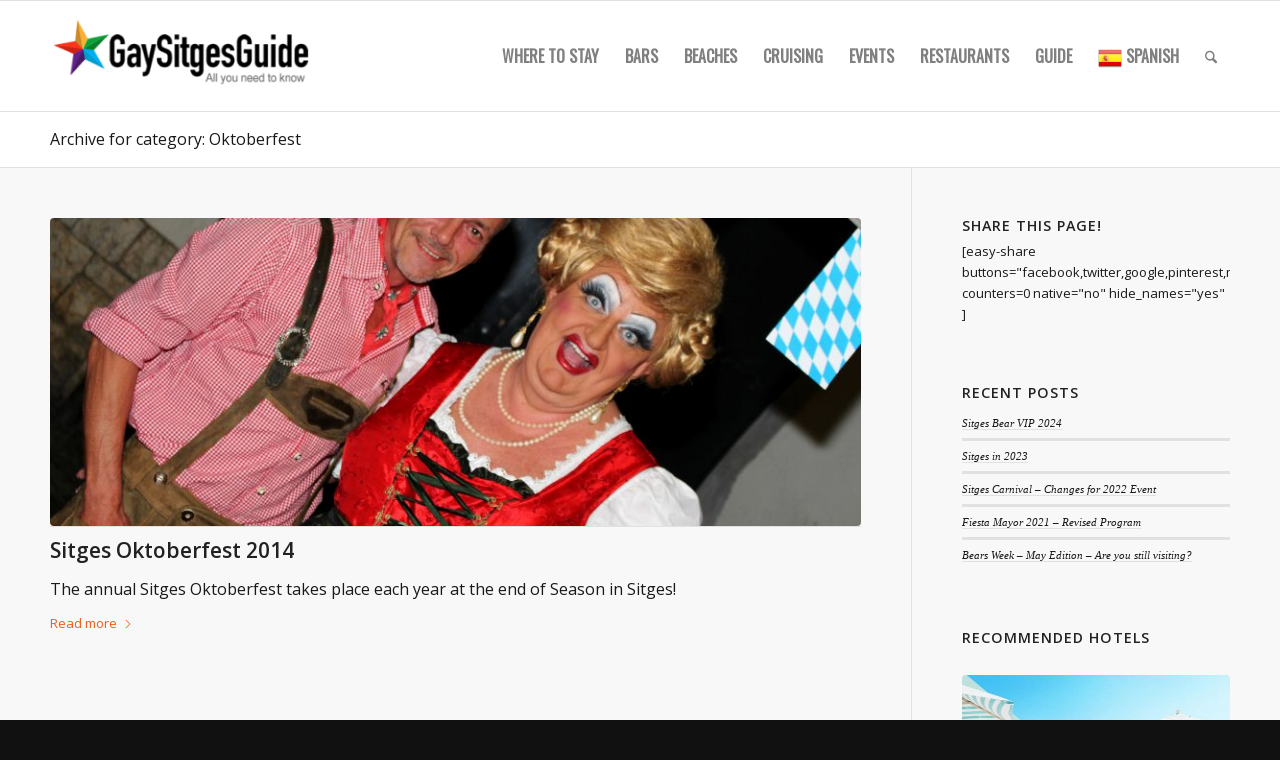

--- FILE ---
content_type: text/html; charset=UTF-8
request_url: https://www.gaysitgesguide.com/blog/category/post-format-gallery/event/oktoberfest-event/
body_size: 115283
content:
<!DOCTYPE html>
<html lang="en-US" class="html_stretched responsive av-preloader-disabled  html_header_top html_logo_left html_main_nav_header html_menu_right html_custom html_header_sticky html_header_shrinking html_mobile_menu_tablet html_header_searchicon html_content_align_center html_header_unstick_top_disabled html_header_stretch_disabled html_av-submenu-hidden html_av-submenu-display-click html_av-overlay-side html_av-overlay-side-classic html_27 html_av-submenu-clone html_entry_id_22516 av-cookies-no-cookie-consent av-no-preview av-default-lightbox html_text_menu_active av-mobile-menu-switch-default">
<head>
<meta charset="UTF-8" />


<!-- mobile setting -->
<meta name="viewport" content="width=device-width, initial-scale=1">

<!-- Scripts/CSS and wp_head hook -->

<!-- MapPress Easy Google Maps Version:2.95PRO (https://www.mappresspro.com) -->
<meta name='robots' content='index, follow, max-image-preview:large, max-snippet:-1, max-video-preview:-1' />

	<!-- This site is optimized with the Yoast SEO plugin v26.7 - https://yoast.com/wordpress/plugins/seo/ -->
	<title>Oktoberfest Archives - Gay Sitges Guide</title><link rel="preload" data-rocket-preload as="image" href="https://www.gaysitgesguide.com/wp-content/uploads/oktoberfest-sitges-2014-012-845x321.jpg" fetchpriority="high">
	<link rel="canonical" href="https://www.gaysitgesguide.com/blog/category/post-format-gallery/event/oktoberfest-event/" />
	<meta property="og:locale" content="en_US" />
	<meta property="og:type" content="article" />
	<meta property="og:title" content="Oktoberfest Archives - Gay Sitges Guide" />
	<meta property="og:url" content="https://www.gaysitgesguide.com/blog/category/post-format-gallery/event/oktoberfest-event/" />
	<meta property="og:site_name" content="Gay Sitges Guide" />
	<script type="application/ld+json" class="yoast-schema-graph">{"@context":"https://schema.org","@graph":[{"@type":"CollectionPage","@id":"https://www.gaysitgesguide.com/blog/category/post-format-gallery/event/oktoberfest-event/","url":"https://www.gaysitgesguide.com/blog/category/post-format-gallery/event/oktoberfest-event/","name":"Oktoberfest Archives - Gay Sitges Guide","isPartOf":{"@id":"https://www.gaysitgesguide.com/#website"},"primaryImageOfPage":{"@id":"https://www.gaysitgesguide.com/blog/category/post-format-gallery/event/oktoberfest-event/#primaryimage"},"image":{"@id":"https://www.gaysitgesguide.com/blog/category/post-format-gallery/event/oktoberfest-event/#primaryimage"},"thumbnailUrl":"https://www.gaysitgesguide.com/wp-content/uploads/oktoberfest-sitges-2014-012.jpg","breadcrumb":{"@id":"https://www.gaysitgesguide.com/blog/category/post-format-gallery/event/oktoberfest-event/#breadcrumb"},"inLanguage":"en-US"},{"@type":"ImageObject","inLanguage":"en-US","@id":"https://www.gaysitgesguide.com/blog/category/post-format-gallery/event/oktoberfest-event/#primaryimage","url":"https://www.gaysitgesguide.com/wp-content/uploads/oktoberfest-sitges-2014-012.jpg","contentUrl":"https://www.gaysitgesguide.com/wp-content/uploads/oktoberfest-sitges-2014-012.jpg","width":3110,"height":2074},{"@type":"BreadcrumbList","@id":"https://www.gaysitgesguide.com/blog/category/post-format-gallery/event/oktoberfest-event/#breadcrumb","itemListElement":[{"@type":"ListItem","position":1,"name":"Home","item":"https://www.gaysitgesguide.com/homepage/"},{"@type":"ListItem","position":2,"name":"Gallery","item":"https://www.gaysitgesguide.com/blog/category/post-format-gallery/"},{"@type":"ListItem","position":3,"name":"Event","item":"https://www.gaysitgesguide.com/blog/category/post-format-gallery/event/"},{"@type":"ListItem","position":4,"name":"Oktoberfest"}]},{"@type":"WebSite","@id":"https://www.gaysitgesguide.com/#website","url":"https://www.gaysitgesguide.com/","name":"Gay Sitges Guide","description":"Events, bars, clubs and news for Gay Sitges","publisher":{"@id":"https://www.gaysitgesguide.com/#organization"},"potentialAction":[{"@type":"SearchAction","target":{"@type":"EntryPoint","urlTemplate":"https://www.gaysitgesguide.com/?s={search_term_string}"},"query-input":{"@type":"PropertyValueSpecification","valueRequired":true,"valueName":"search_term_string"}}],"inLanguage":"en-US"},{"@type":"Organization","@id":"https://www.gaysitgesguide.com/#organization","name":"Gay Sitges Guide","url":"https://www.gaysitgesguide.com/","logo":{"@type":"ImageObject","inLanguage":"en-US","@id":"https://www.gaysitgesguide.com/#/schema/logo/image/","url":"https://www.gaysitgesguide.com/wp-content/uploads/2013/04/logo.png","contentUrl":"https://www.gaysitgesguide.com/wp-content/uploads/2013/04/logo.png","width":340,"height":156,"caption":"Gay Sitges Guide"},"image":{"@id":"https://www.gaysitgesguide.com/#/schema/logo/image/"},"sameAs":["https://www.facebook.com/sitgesgayguide/","https://x.com/gaysitgesguide","http://www.instagram.com/gaysitges"]}]}</script>
	<!-- / Yoast SEO plugin. -->



<link rel="alternate" type="application/rss+xml" title="Gay Sitges Guide &raquo; Feed" href="https://www.gaysitgesguide.com/feed/" />
<link rel="alternate" type="application/rss+xml" title="Gay Sitges Guide &raquo; Comments Feed" href="https://www.gaysitgesguide.com/comments/feed/" />
<link rel="alternate" type="application/rss+xml" title="Gay Sitges Guide &raquo; Oktoberfest Category Feed" href="https://www.gaysitgesguide.com/blog/category/post-format-gallery/event/oktoberfest-event/feed/" />
<style id='wp-img-auto-sizes-contain-inline-css' type='text/css'>
img:is([sizes=auto i],[sizes^="auto," i]){contain-intrinsic-size:3000px 1500px}
/*# sourceURL=wp-img-auto-sizes-contain-inline-css */
</style>
<link rel='stylesheet' id='wp-block-library-css' href='https://www.gaysitgesguide.com/wp-includes/css/dist/block-library/style.min.css?ver=6.9' type='text/css' media='all' />
<style id='global-styles-inline-css' type='text/css'>
:root{--wp--preset--aspect-ratio--square: 1;--wp--preset--aspect-ratio--4-3: 4/3;--wp--preset--aspect-ratio--3-4: 3/4;--wp--preset--aspect-ratio--3-2: 3/2;--wp--preset--aspect-ratio--2-3: 2/3;--wp--preset--aspect-ratio--16-9: 16/9;--wp--preset--aspect-ratio--9-16: 9/16;--wp--preset--color--black: #000000;--wp--preset--color--cyan-bluish-gray: #abb8c3;--wp--preset--color--white: #ffffff;--wp--preset--color--pale-pink: #f78da7;--wp--preset--color--vivid-red: #cf2e2e;--wp--preset--color--luminous-vivid-orange: #ff6900;--wp--preset--color--luminous-vivid-amber: #fcb900;--wp--preset--color--light-green-cyan: #7bdcb5;--wp--preset--color--vivid-green-cyan: #00d084;--wp--preset--color--pale-cyan-blue: #8ed1fc;--wp--preset--color--vivid-cyan-blue: #0693e3;--wp--preset--color--vivid-purple: #9b51e0;--wp--preset--color--metallic-red: #b02b2c;--wp--preset--color--maximum-yellow-red: #edae44;--wp--preset--color--yellow-sun: #eeee22;--wp--preset--color--palm-leaf: #83a846;--wp--preset--color--aero: #7bb0e7;--wp--preset--color--old-lavender: #745f7e;--wp--preset--color--steel-teal: #5f8789;--wp--preset--color--raspberry-pink: #d65799;--wp--preset--color--medium-turquoise: #4ecac2;--wp--preset--gradient--vivid-cyan-blue-to-vivid-purple: linear-gradient(135deg,rgb(6,147,227) 0%,rgb(155,81,224) 100%);--wp--preset--gradient--light-green-cyan-to-vivid-green-cyan: linear-gradient(135deg,rgb(122,220,180) 0%,rgb(0,208,130) 100%);--wp--preset--gradient--luminous-vivid-amber-to-luminous-vivid-orange: linear-gradient(135deg,rgb(252,185,0) 0%,rgb(255,105,0) 100%);--wp--preset--gradient--luminous-vivid-orange-to-vivid-red: linear-gradient(135deg,rgb(255,105,0) 0%,rgb(207,46,46) 100%);--wp--preset--gradient--very-light-gray-to-cyan-bluish-gray: linear-gradient(135deg,rgb(238,238,238) 0%,rgb(169,184,195) 100%);--wp--preset--gradient--cool-to-warm-spectrum: linear-gradient(135deg,rgb(74,234,220) 0%,rgb(151,120,209) 20%,rgb(207,42,186) 40%,rgb(238,44,130) 60%,rgb(251,105,98) 80%,rgb(254,248,76) 100%);--wp--preset--gradient--blush-light-purple: linear-gradient(135deg,rgb(255,206,236) 0%,rgb(152,150,240) 100%);--wp--preset--gradient--blush-bordeaux: linear-gradient(135deg,rgb(254,205,165) 0%,rgb(254,45,45) 50%,rgb(107,0,62) 100%);--wp--preset--gradient--luminous-dusk: linear-gradient(135deg,rgb(255,203,112) 0%,rgb(199,81,192) 50%,rgb(65,88,208) 100%);--wp--preset--gradient--pale-ocean: linear-gradient(135deg,rgb(255,245,203) 0%,rgb(182,227,212) 50%,rgb(51,167,181) 100%);--wp--preset--gradient--electric-grass: linear-gradient(135deg,rgb(202,248,128) 0%,rgb(113,206,126) 100%);--wp--preset--gradient--midnight: linear-gradient(135deg,rgb(2,3,129) 0%,rgb(40,116,252) 100%);--wp--preset--font-size--small: 1rem;--wp--preset--font-size--medium: 1.125rem;--wp--preset--font-size--large: 1.75rem;--wp--preset--font-size--x-large: clamp(1.75rem, 3vw, 2.25rem);--wp--preset--spacing--20: 0.44rem;--wp--preset--spacing--30: 0.67rem;--wp--preset--spacing--40: 1rem;--wp--preset--spacing--50: 1.5rem;--wp--preset--spacing--60: 2.25rem;--wp--preset--spacing--70: 3.38rem;--wp--preset--spacing--80: 5.06rem;--wp--preset--shadow--natural: 6px 6px 9px rgba(0, 0, 0, 0.2);--wp--preset--shadow--deep: 12px 12px 50px rgba(0, 0, 0, 0.4);--wp--preset--shadow--sharp: 6px 6px 0px rgba(0, 0, 0, 0.2);--wp--preset--shadow--outlined: 6px 6px 0px -3px rgb(255, 255, 255), 6px 6px rgb(0, 0, 0);--wp--preset--shadow--crisp: 6px 6px 0px rgb(0, 0, 0);}:root { --wp--style--global--content-size: 800px;--wp--style--global--wide-size: 1130px; }:where(body) { margin: 0; }.wp-site-blocks > .alignleft { float: left; margin-right: 2em; }.wp-site-blocks > .alignright { float: right; margin-left: 2em; }.wp-site-blocks > .aligncenter { justify-content: center; margin-left: auto; margin-right: auto; }:where(.is-layout-flex){gap: 0.5em;}:where(.is-layout-grid){gap: 0.5em;}.is-layout-flow > .alignleft{float: left;margin-inline-start: 0;margin-inline-end: 2em;}.is-layout-flow > .alignright{float: right;margin-inline-start: 2em;margin-inline-end: 0;}.is-layout-flow > .aligncenter{margin-left: auto !important;margin-right: auto !important;}.is-layout-constrained > .alignleft{float: left;margin-inline-start: 0;margin-inline-end: 2em;}.is-layout-constrained > .alignright{float: right;margin-inline-start: 2em;margin-inline-end: 0;}.is-layout-constrained > .aligncenter{margin-left: auto !important;margin-right: auto !important;}.is-layout-constrained > :where(:not(.alignleft):not(.alignright):not(.alignfull)){max-width: var(--wp--style--global--content-size);margin-left: auto !important;margin-right: auto !important;}.is-layout-constrained > .alignwide{max-width: var(--wp--style--global--wide-size);}body .is-layout-flex{display: flex;}.is-layout-flex{flex-wrap: wrap;align-items: center;}.is-layout-flex > :is(*, div){margin: 0;}body .is-layout-grid{display: grid;}.is-layout-grid > :is(*, div){margin: 0;}body{padding-top: 0px;padding-right: 0px;padding-bottom: 0px;padding-left: 0px;}a:where(:not(.wp-element-button)){text-decoration: underline;}:root :where(.wp-element-button, .wp-block-button__link){background-color: #32373c;border-width: 0;color: #fff;font-family: inherit;font-size: inherit;font-style: inherit;font-weight: inherit;letter-spacing: inherit;line-height: inherit;padding-top: calc(0.667em + 2px);padding-right: calc(1.333em + 2px);padding-bottom: calc(0.667em + 2px);padding-left: calc(1.333em + 2px);text-decoration: none;text-transform: inherit;}.has-black-color{color: var(--wp--preset--color--black) !important;}.has-cyan-bluish-gray-color{color: var(--wp--preset--color--cyan-bluish-gray) !important;}.has-white-color{color: var(--wp--preset--color--white) !important;}.has-pale-pink-color{color: var(--wp--preset--color--pale-pink) !important;}.has-vivid-red-color{color: var(--wp--preset--color--vivid-red) !important;}.has-luminous-vivid-orange-color{color: var(--wp--preset--color--luminous-vivid-orange) !important;}.has-luminous-vivid-amber-color{color: var(--wp--preset--color--luminous-vivid-amber) !important;}.has-light-green-cyan-color{color: var(--wp--preset--color--light-green-cyan) !important;}.has-vivid-green-cyan-color{color: var(--wp--preset--color--vivid-green-cyan) !important;}.has-pale-cyan-blue-color{color: var(--wp--preset--color--pale-cyan-blue) !important;}.has-vivid-cyan-blue-color{color: var(--wp--preset--color--vivid-cyan-blue) !important;}.has-vivid-purple-color{color: var(--wp--preset--color--vivid-purple) !important;}.has-metallic-red-color{color: var(--wp--preset--color--metallic-red) !important;}.has-maximum-yellow-red-color{color: var(--wp--preset--color--maximum-yellow-red) !important;}.has-yellow-sun-color{color: var(--wp--preset--color--yellow-sun) !important;}.has-palm-leaf-color{color: var(--wp--preset--color--palm-leaf) !important;}.has-aero-color{color: var(--wp--preset--color--aero) !important;}.has-old-lavender-color{color: var(--wp--preset--color--old-lavender) !important;}.has-steel-teal-color{color: var(--wp--preset--color--steel-teal) !important;}.has-raspberry-pink-color{color: var(--wp--preset--color--raspberry-pink) !important;}.has-medium-turquoise-color{color: var(--wp--preset--color--medium-turquoise) !important;}.has-black-background-color{background-color: var(--wp--preset--color--black) !important;}.has-cyan-bluish-gray-background-color{background-color: var(--wp--preset--color--cyan-bluish-gray) !important;}.has-white-background-color{background-color: var(--wp--preset--color--white) !important;}.has-pale-pink-background-color{background-color: var(--wp--preset--color--pale-pink) !important;}.has-vivid-red-background-color{background-color: var(--wp--preset--color--vivid-red) !important;}.has-luminous-vivid-orange-background-color{background-color: var(--wp--preset--color--luminous-vivid-orange) !important;}.has-luminous-vivid-amber-background-color{background-color: var(--wp--preset--color--luminous-vivid-amber) !important;}.has-light-green-cyan-background-color{background-color: var(--wp--preset--color--light-green-cyan) !important;}.has-vivid-green-cyan-background-color{background-color: var(--wp--preset--color--vivid-green-cyan) !important;}.has-pale-cyan-blue-background-color{background-color: var(--wp--preset--color--pale-cyan-blue) !important;}.has-vivid-cyan-blue-background-color{background-color: var(--wp--preset--color--vivid-cyan-blue) !important;}.has-vivid-purple-background-color{background-color: var(--wp--preset--color--vivid-purple) !important;}.has-metallic-red-background-color{background-color: var(--wp--preset--color--metallic-red) !important;}.has-maximum-yellow-red-background-color{background-color: var(--wp--preset--color--maximum-yellow-red) !important;}.has-yellow-sun-background-color{background-color: var(--wp--preset--color--yellow-sun) !important;}.has-palm-leaf-background-color{background-color: var(--wp--preset--color--palm-leaf) !important;}.has-aero-background-color{background-color: var(--wp--preset--color--aero) !important;}.has-old-lavender-background-color{background-color: var(--wp--preset--color--old-lavender) !important;}.has-steel-teal-background-color{background-color: var(--wp--preset--color--steel-teal) !important;}.has-raspberry-pink-background-color{background-color: var(--wp--preset--color--raspberry-pink) !important;}.has-medium-turquoise-background-color{background-color: var(--wp--preset--color--medium-turquoise) !important;}.has-black-border-color{border-color: var(--wp--preset--color--black) !important;}.has-cyan-bluish-gray-border-color{border-color: var(--wp--preset--color--cyan-bluish-gray) !important;}.has-white-border-color{border-color: var(--wp--preset--color--white) !important;}.has-pale-pink-border-color{border-color: var(--wp--preset--color--pale-pink) !important;}.has-vivid-red-border-color{border-color: var(--wp--preset--color--vivid-red) !important;}.has-luminous-vivid-orange-border-color{border-color: var(--wp--preset--color--luminous-vivid-orange) !important;}.has-luminous-vivid-amber-border-color{border-color: var(--wp--preset--color--luminous-vivid-amber) !important;}.has-light-green-cyan-border-color{border-color: var(--wp--preset--color--light-green-cyan) !important;}.has-vivid-green-cyan-border-color{border-color: var(--wp--preset--color--vivid-green-cyan) !important;}.has-pale-cyan-blue-border-color{border-color: var(--wp--preset--color--pale-cyan-blue) !important;}.has-vivid-cyan-blue-border-color{border-color: var(--wp--preset--color--vivid-cyan-blue) !important;}.has-vivid-purple-border-color{border-color: var(--wp--preset--color--vivid-purple) !important;}.has-metallic-red-border-color{border-color: var(--wp--preset--color--metallic-red) !important;}.has-maximum-yellow-red-border-color{border-color: var(--wp--preset--color--maximum-yellow-red) !important;}.has-yellow-sun-border-color{border-color: var(--wp--preset--color--yellow-sun) !important;}.has-palm-leaf-border-color{border-color: var(--wp--preset--color--palm-leaf) !important;}.has-aero-border-color{border-color: var(--wp--preset--color--aero) !important;}.has-old-lavender-border-color{border-color: var(--wp--preset--color--old-lavender) !important;}.has-steel-teal-border-color{border-color: var(--wp--preset--color--steel-teal) !important;}.has-raspberry-pink-border-color{border-color: var(--wp--preset--color--raspberry-pink) !important;}.has-medium-turquoise-border-color{border-color: var(--wp--preset--color--medium-turquoise) !important;}.has-vivid-cyan-blue-to-vivid-purple-gradient-background{background: var(--wp--preset--gradient--vivid-cyan-blue-to-vivid-purple) !important;}.has-light-green-cyan-to-vivid-green-cyan-gradient-background{background: var(--wp--preset--gradient--light-green-cyan-to-vivid-green-cyan) !important;}.has-luminous-vivid-amber-to-luminous-vivid-orange-gradient-background{background: var(--wp--preset--gradient--luminous-vivid-amber-to-luminous-vivid-orange) !important;}.has-luminous-vivid-orange-to-vivid-red-gradient-background{background: var(--wp--preset--gradient--luminous-vivid-orange-to-vivid-red) !important;}.has-very-light-gray-to-cyan-bluish-gray-gradient-background{background: var(--wp--preset--gradient--very-light-gray-to-cyan-bluish-gray) !important;}.has-cool-to-warm-spectrum-gradient-background{background: var(--wp--preset--gradient--cool-to-warm-spectrum) !important;}.has-blush-light-purple-gradient-background{background: var(--wp--preset--gradient--blush-light-purple) !important;}.has-blush-bordeaux-gradient-background{background: var(--wp--preset--gradient--blush-bordeaux) !important;}.has-luminous-dusk-gradient-background{background: var(--wp--preset--gradient--luminous-dusk) !important;}.has-pale-ocean-gradient-background{background: var(--wp--preset--gradient--pale-ocean) !important;}.has-electric-grass-gradient-background{background: var(--wp--preset--gradient--electric-grass) !important;}.has-midnight-gradient-background{background: var(--wp--preset--gradient--midnight) !important;}.has-small-font-size{font-size: var(--wp--preset--font-size--small) !important;}.has-medium-font-size{font-size: var(--wp--preset--font-size--medium) !important;}.has-large-font-size{font-size: var(--wp--preset--font-size--large) !important;}.has-x-large-font-size{font-size: var(--wp--preset--font-size--x-large) !important;}
/*# sourceURL=global-styles-inline-css */
</style>

<link rel='stylesheet' id='mappress-leaflet-css' href='https://www.gaysitgesguide.com/wp-content/cache/background-css/www.gaysitgesguide.com/wp-content/plugins/mappress-google-maps-for-wordpress/lib/leaflet/leaflet.css?ver=1.7.1&wpr_t=1768689159' type='text/css' media='all' />
<link rel='stylesheet' id='mappress-css' href='https://www.gaysitgesguide.com/wp-content/cache/background-css/www.gaysitgesguide.com/wp-content/plugins/mappress-google-maps-for-wordpress/css/mappress.css?ver=2.95PRO&wpr_t=1768689159' type='text/css' media='all' />
<link rel='stylesheet' id='avia-merged-styles-css' href='https://www.gaysitgesguide.com/wp-content/cache/background-css/www.gaysitgesguide.com/wp-content/uploads/dynamic_avia/avia-merged-styles-b8885c357a635c278504622b6b154bec---696b5235b7ab9.css?wpr_t=1768689159' type='text/css' media='all' />
<link rel='stylesheet' id='avia-single-post-22516-css' href='https://www.gaysitgesguide.com/wp-content/uploads/dynamic_avia/avia_posts_css/post-22516.css?ver=ver-1768650657' type='text/css' media='all' />
<style id='rocket-lazyload-inline-css' type='text/css'>
.rll-youtube-player{position:relative;padding-bottom:56.23%;height:0;overflow:hidden;max-width:100%;}.rll-youtube-player:focus-within{outline: 2px solid currentColor;outline-offset: 5px;}.rll-youtube-player iframe{position:absolute;top:0;left:0;width:100%;height:100%;z-index:100;background:0 0}.rll-youtube-player img{bottom:0;display:block;left:0;margin:auto;max-width:100%;width:100%;position:absolute;right:0;top:0;border:none;height:auto;-webkit-transition:.4s all;-moz-transition:.4s all;transition:.4s all}.rll-youtube-player img:hover{-webkit-filter:brightness(75%)}.rll-youtube-player .play{height:100%;width:100%;left:0;top:0;position:absolute;background:var(--wpr-bg-6cb9081f-d814-41f8-9f11-94053614f1a0) no-repeat center;background-color: transparent !important;cursor:pointer;border:none;}
/*# sourceURL=rocket-lazyload-inline-css */
</style>
<script type="text/javascript" src="https://www.gaysitgesguide.com/wp-content/uploads/dynamic_avia/avia-head-scripts-4f5eead831c86c2e16cfa55444a254ca---696b5235c05bf.js" id="avia-head-scripts-js"></script>
<link rel="https://api.w.org/" href="https://www.gaysitgesguide.com/wp-json/" /><link rel="alternate" title="JSON" type="application/json" href="https://www.gaysitgesguide.com/wp-json/wp/v2/categories/1482" /><link rel="EditURI" type="application/rsd+xml" title="RSD" href="https://www.gaysitgesguide.com/xmlrpc.php?rsd" />
<meta name="generator" content="WordPress 6.9" />
<script>
(function (s, t, a, y, twenty, two) {
s.Stay22 = s.Stay22 || {};
// Just fill out your configs here
s.Stay22.params = {
aid: "gaytravel4u",
excludes: ["vrbo","booking","expedia","tripadvisor","hotelscombined","hotelscom","getyourguide"],
};
// Leave this part as-is;
twenty = t.createElement(a);
two = t.getElementsByTagName(a)[0];
twenty.async = 1;
twenty.src = y;
two.parentNode.insertBefore(twenty, two);
})(window, document, "script", "https://scripts.stay22.com/letmeallez.js");
</script>

<link rel="icon" href="https://www.gaysitgesguide.com/wp-content/uploads/favicon.ico" type="image/x-icon">
<!--[if lt IE 9]><script src="https://www.gaysitgesguide.com/wp-content/themes/enfold/js/html5shiv.js"></script><![endif]--><link rel="profile" href="https://gmpg.org/xfn/11" />
<link rel="alternate" type="application/rss+xml" title="Gay Sitges Guide RSS2 Feed" href="https://www.gaysitgesguide.com/feed/" />
<link rel="pingback" href="https://www.gaysitgesguide.com/xmlrpc.php" />

<style type='text/css' media='screen'>
 #top #header_main > .container, #top #header_main > .container .main_menu  .av-main-nav > li > a, #top #header_main #menu-item-shop .cart_dropdown_link{ height:110px; line-height: 110px; }
 .html_top_nav_header .av-logo-container{ height:110px;  }
 .html_header_top.html_header_sticky #top #wrap_all #main{ padding-top:110px; } 
</style>

<!-- To speed up the rendering and to display the site as fast as possible to the user we include some styles and scripts for above the fold content inline -->
<script type="text/javascript">'use strict';var avia_is_mobile=!1;if(/Android|webOS|iPhone|iPad|iPod|BlackBerry|IEMobile|Opera Mini/i.test(navigator.userAgent)&&'ontouchstart' in document.documentElement){avia_is_mobile=!0;document.documentElement.className+=' avia_mobile '}
else{document.documentElement.className+=' avia_desktop '};document.documentElement.className+=' js_active ';(function(){var e=['-webkit-','-moz-','-ms-',''],n='',o=!1,a=!1;for(var t in e){if(e[t]+'transform' in document.documentElement.style){o=!0;n=e[t]+'transform'};if(e[t]+'perspective' in document.documentElement.style){a=!0}};if(o){document.documentElement.className+=' avia_transform '};if(a){document.documentElement.className+=' avia_transform3d '};if(typeof document.getElementsByClassName=='function'&&typeof document.documentElement.getBoundingClientRect=='function'&&avia_is_mobile==!1){if(n&&window.innerHeight>0){setTimeout(function(){var e=0,o={},a=0,t=document.getElementsByClassName('av-parallax'),i=window.pageYOffset||document.documentElement.scrollTop;for(e=0;e<t.length;e++){t[e].style.top='0px';o=t[e].getBoundingClientRect();a=Math.ceil((window.innerHeight+i-o.top)*0.3);t[e].style[n]='translate(0px, '+a+'px)';t[e].style.top='auto';t[e].className+=' enabled-parallax '}},50)}}})();</script><style type="text/css">
		@font-face {font-family: 'entypo-fontello-enfold'; font-weight: normal; font-style: normal; font-display: swap;
		src: url('https://www.gaysitgesguide.com/wp-content/themes/enfold/config-templatebuilder/avia-template-builder/assets/fonts/entypo-fontello-enfold/entypo-fontello-enfold.woff2') format('woff2'),
		url('https://www.gaysitgesguide.com/wp-content/themes/enfold/config-templatebuilder/avia-template-builder/assets/fonts/entypo-fontello-enfold/entypo-fontello-enfold.woff') format('woff'),
		url('https://www.gaysitgesguide.com/wp-content/themes/enfold/config-templatebuilder/avia-template-builder/assets/fonts/entypo-fontello-enfold/entypo-fontello-enfold.ttf') format('truetype'),
		url('https://www.gaysitgesguide.com/wp-content/themes/enfold/config-templatebuilder/avia-template-builder/assets/fonts/entypo-fontello-enfold/entypo-fontello-enfold.svg#entypo-fontello-enfold') format('svg'),
		url('https://www.gaysitgesguide.com/wp-content/themes/enfold/config-templatebuilder/avia-template-builder/assets/fonts/entypo-fontello-enfold/entypo-fontello-enfold.eot'),
		url('https://www.gaysitgesguide.com/wp-content/themes/enfold/config-templatebuilder/avia-template-builder/assets/fonts/entypo-fontello-enfold/entypo-fontello-enfold.eot?#iefix') format('embedded-opentype');
		}

		#top .avia-font-entypo-fontello-enfold, body .avia-font-entypo-fontello-enfold, html body [data-av_iconfont='entypo-fontello-enfold']:before{ font-family: 'entypo-fontello-enfold'; }
		
		@font-face {font-family: 'entypo-fontello'; font-weight: normal; font-style: normal; font-display: swap;
		src: url('https://www.gaysitgesguide.com/wp-content/themes/enfold/config-templatebuilder/avia-template-builder/assets/fonts/entypo-fontello/entypo-fontello.woff2') format('woff2'),
		url('https://www.gaysitgesguide.com/wp-content/themes/enfold/config-templatebuilder/avia-template-builder/assets/fonts/entypo-fontello/entypo-fontello.woff') format('woff'),
		url('https://www.gaysitgesguide.com/wp-content/themes/enfold/config-templatebuilder/avia-template-builder/assets/fonts/entypo-fontello/entypo-fontello.ttf') format('truetype'),
		url('https://www.gaysitgesguide.com/wp-content/themes/enfold/config-templatebuilder/avia-template-builder/assets/fonts/entypo-fontello/entypo-fontello.svg#entypo-fontello') format('svg'),
		url('https://www.gaysitgesguide.com/wp-content/themes/enfold/config-templatebuilder/avia-template-builder/assets/fonts/entypo-fontello/entypo-fontello.eot'),
		url('https://www.gaysitgesguide.com/wp-content/themes/enfold/config-templatebuilder/avia-template-builder/assets/fonts/entypo-fontello/entypo-fontello.eot?#iefix') format('embedded-opentype');
		}

		#top .avia-font-entypo-fontello, body .avia-font-entypo-fontello, html body [data-av_iconfont='entypo-fontello']:before{ font-family: 'entypo-fontello'; }
		</style>

<!--
Debugging Info for Theme support: 

Theme: Enfold
Version: 7.1.1
Installed: enfold
AviaFramework Version: 5.6
AviaBuilder Version: 6.0
aviaElementManager Version: 1.0.1
- - - - - - - - - - -
ChildTheme: Enfold Child
ChildTheme Version: 1.0
ChildTheme Installed: enfold

- - - - - - - - - - -
ML:1024-PU:34-PLA:14
WP:6.9
Compress: CSS:all theme files - JS:all theme files
Updates: enabled - token has changed and not verified
PLAu:13
--><noscript><style id="rocket-lazyload-nojs-css">.rll-youtube-player, [data-lazy-src]{display:none !important;}</style></noscript>
<style id="wpr-lazyload-bg-container"></style><style id="wpr-lazyload-bg-exclusion"></style>
<noscript>
<style id="wpr-lazyload-bg-nostyle">.leaflet-control-layers-toggle{--wpr-bg-88914f1d-b5d8-4f31-b297-99d572bb5915: url('https://www.gaysitgesguide.com/wp-content/plugins/mappress-google-maps-for-wordpress/lib/leaflet/images/layers.png');}.leaflet-retina .leaflet-control-layers-toggle{--wpr-bg-24371855-c469-4e04-8e1f-3b55a377d409: url('https://www.gaysitgesguide.com/wp-content/plugins/mappress-google-maps-for-wordpress/lib/leaflet/images/layers-2x.png');}.leaflet-default-icon-path{--wpr-bg-6064b677-07a9-4247-8235-f1cfc65ee217: url('https://www.gaysitgesguide.com/wp-content/plugins/mappress-google-maps-for-wordpress/lib/leaflet/images/marker-icon.png');}.mapp-spinner{--wpr-bg-90885347-8288-422e-8cd6-560c731ababd: url('https://www.gaysitgesguide.com/wp-content/plugins/mappress-google-maps-for-wordpress/images/loading.gif');}.mapp-autocomplete-button{--wpr-bg-a9fc51c4-fbce-4c78-9bb3-7936703e67d4: url('https://www.gaysitgesguide.com/wp-content/plugins/mappress-google-maps-for-wordpress/images/search_black.png');}.mapp-autocomplete-button:hover{--wpr-bg-588dd6e1-86b7-4ef3-9417-fcf257ae4465: url('https://www.gaysitgesguide.com/wp-content/plugins/mappress-google-maps-for-wordpress/images/search_blue.png');}.mapp-filter-spinner{--wpr-bg-13e290c6-a7d6-4e21-a7a2-a2ea1a585db9: url('https://www.gaysitgesguide.com/wp-content/plugins/mappress-google-maps-for-wordpress/images/spinner-2x.gif');}.mapp-dir-arrows{--wpr-bg-46cc3a3b-156d-4d39-ae7e-08a7a2d20ac2: url('https://www.gaysitgesguide.com/wp-content/plugins/mappress-google-maps-for-wordpress/images/swapvert.svg');}.mapp-main .mapp-menu-toggle{--wpr-bg-a9de20d7-c70f-4eb7-8ae0-b097c8b28b78: url('https://www.gaysitgesguide.com/wp-content/plugins/mappress-google-maps-for-wordpress/images/menu-2x.png');}.mapp-modal-spinner{--wpr-bg-49278f47-f403-41ea-ab9d-e8e45bb16c12: url('https://www.gaysitgesguide.com/wp-content/plugins/mappress-google-maps-for-wordpress/images/spinner-2x.gif');}.mapp-button-busy:after{--wpr-bg-8628b4f9-c5ad-4958-860c-4465a352303f: url('https://www.gaysitgesguide.com/wp-content/plugins/mappress-google-maps-for-wordpress/images/spinner-2x.gif');}.mapp-google-fullscreen > div, .mapp-leaflet-fullscreen > div{--wpr-bg-28ca3b81-6f52-444f-a1f9-eaf6478d3d91: url('https://www.gaysitgesguide.com/wp-content/plugins/mappress-google-maps-for-wordpress/images/fullscreen.svg');}.mapp-google-geolocate > div{--wpr-bg-53fe81cd-fc57-45e3-908b-aaebaf8f24e0: url('https://www.gaysitgesguide.com/wp-content/plugins/mappress-google-maps-for-wordpress/images/geolocate.svg');}.mapp-leaflet-geolocate > div{--wpr-bg-6350feb1-41e2-4a5f-981a-81bbd87feba0: url('https://www.gaysitgesguide.com/wp-content/plugins/mappress-google-maps-for-wordpress/images/geolocate.svg');}.ajax_load_inner{--wpr-bg-b074a138-26c5-4040-9e34-d0b73eeda5ab: url('https://www.gaysitgesguide.com/wp-content/themes/enfold/images/layout/loading.gif');}.three_box .calender{--wpr-bg-850a1e4c-be9e-4267-b982-f7d0ac7fdc4d: url('https://www.gaysitgesguide.com/wp-content/uploads/X-office-calendar-1-1-1.png');}.avia_fb_likebox .av_facebook_widget_imagebar{--wpr-bg-eecad862-eca7-402a-abcf-d1ff543a8d6e: url('https://www.gaysitgesguide.com/wp-content/themes/enfold/images/layout/fake_facebook.jpg');}:root{--wpr-bg-267c5853-71c6-40c9-a14f-31f6b541876d: url('https://www.gaysitgesguide.com/wp-content/themes/enfold/images/background-images/diagonal-thin-dark.png');}.rll-youtube-player .play{--wpr-bg-6cb9081f-d814-41f8-9f11-94053614f1a0: url('https://www.gaysitgesguide.com/wp-content/plugins/wp-rocket/assets/img/youtube.png');}</style>
</noscript>
<script type="application/javascript">const rocket_pairs = [{"selector":".leaflet-control-layers-toggle","style":".leaflet-control-layers-toggle{--wpr-bg-88914f1d-b5d8-4f31-b297-99d572bb5915: url('https:\/\/www.gaysitgesguide.com\/wp-content\/plugins\/mappress-google-maps-for-wordpress\/lib\/leaflet\/images\/layers.png');}","hash":"88914f1d-b5d8-4f31-b297-99d572bb5915","url":"https:\/\/www.gaysitgesguide.com\/wp-content\/plugins\/mappress-google-maps-for-wordpress\/lib\/leaflet\/images\/layers.png"},{"selector":".leaflet-retina .leaflet-control-layers-toggle","style":".leaflet-retina .leaflet-control-layers-toggle{--wpr-bg-24371855-c469-4e04-8e1f-3b55a377d409: url('https:\/\/www.gaysitgesguide.com\/wp-content\/plugins\/mappress-google-maps-for-wordpress\/lib\/leaflet\/images\/layers-2x.png');}","hash":"24371855-c469-4e04-8e1f-3b55a377d409","url":"https:\/\/www.gaysitgesguide.com\/wp-content\/plugins\/mappress-google-maps-for-wordpress\/lib\/leaflet\/images\/layers-2x.png"},{"selector":".leaflet-default-icon-path","style":".leaflet-default-icon-path{--wpr-bg-6064b677-07a9-4247-8235-f1cfc65ee217: url('https:\/\/www.gaysitgesguide.com\/wp-content\/plugins\/mappress-google-maps-for-wordpress\/lib\/leaflet\/images\/marker-icon.png');}","hash":"6064b677-07a9-4247-8235-f1cfc65ee217","url":"https:\/\/www.gaysitgesguide.com\/wp-content\/plugins\/mappress-google-maps-for-wordpress\/lib\/leaflet\/images\/marker-icon.png"},{"selector":".mapp-spinner","style":".mapp-spinner{--wpr-bg-90885347-8288-422e-8cd6-560c731ababd: url('https:\/\/www.gaysitgesguide.com\/wp-content\/plugins\/mappress-google-maps-for-wordpress\/images\/loading.gif');}","hash":"90885347-8288-422e-8cd6-560c731ababd","url":"https:\/\/www.gaysitgesguide.com\/wp-content\/plugins\/mappress-google-maps-for-wordpress\/images\/loading.gif"},{"selector":".mapp-autocomplete-button","style":".mapp-autocomplete-button{--wpr-bg-a9fc51c4-fbce-4c78-9bb3-7936703e67d4: url('https:\/\/www.gaysitgesguide.com\/wp-content\/plugins\/mappress-google-maps-for-wordpress\/images\/search_black.png');}","hash":"a9fc51c4-fbce-4c78-9bb3-7936703e67d4","url":"https:\/\/www.gaysitgesguide.com\/wp-content\/plugins\/mappress-google-maps-for-wordpress\/images\/search_black.png"},{"selector":".mapp-autocomplete-button","style":".mapp-autocomplete-button:hover{--wpr-bg-588dd6e1-86b7-4ef3-9417-fcf257ae4465: url('https:\/\/www.gaysitgesguide.com\/wp-content\/plugins\/mappress-google-maps-for-wordpress\/images\/search_blue.png');}","hash":"588dd6e1-86b7-4ef3-9417-fcf257ae4465","url":"https:\/\/www.gaysitgesguide.com\/wp-content\/plugins\/mappress-google-maps-for-wordpress\/images\/search_blue.png"},{"selector":".mapp-filter-spinner","style":".mapp-filter-spinner{--wpr-bg-13e290c6-a7d6-4e21-a7a2-a2ea1a585db9: url('https:\/\/www.gaysitgesguide.com\/wp-content\/plugins\/mappress-google-maps-for-wordpress\/images\/spinner-2x.gif');}","hash":"13e290c6-a7d6-4e21-a7a2-a2ea1a585db9","url":"https:\/\/www.gaysitgesguide.com\/wp-content\/plugins\/mappress-google-maps-for-wordpress\/images\/spinner-2x.gif"},{"selector":".mapp-dir-arrows","style":".mapp-dir-arrows{--wpr-bg-46cc3a3b-156d-4d39-ae7e-08a7a2d20ac2: url('https:\/\/www.gaysitgesguide.com\/wp-content\/plugins\/mappress-google-maps-for-wordpress\/images\/swapvert.svg');}","hash":"46cc3a3b-156d-4d39-ae7e-08a7a2d20ac2","url":"https:\/\/www.gaysitgesguide.com\/wp-content\/plugins\/mappress-google-maps-for-wordpress\/images\/swapvert.svg"},{"selector":".mapp-main .mapp-menu-toggle","style":".mapp-main .mapp-menu-toggle{--wpr-bg-a9de20d7-c70f-4eb7-8ae0-b097c8b28b78: url('https:\/\/www.gaysitgesguide.com\/wp-content\/plugins\/mappress-google-maps-for-wordpress\/images\/menu-2x.png');}","hash":"a9de20d7-c70f-4eb7-8ae0-b097c8b28b78","url":"https:\/\/www.gaysitgesguide.com\/wp-content\/plugins\/mappress-google-maps-for-wordpress\/images\/menu-2x.png"},{"selector":".mapp-modal-spinner","style":".mapp-modal-spinner{--wpr-bg-49278f47-f403-41ea-ab9d-e8e45bb16c12: url('https:\/\/www.gaysitgesguide.com\/wp-content\/plugins\/mappress-google-maps-for-wordpress\/images\/spinner-2x.gif');}","hash":"49278f47-f403-41ea-ab9d-e8e45bb16c12","url":"https:\/\/www.gaysitgesguide.com\/wp-content\/plugins\/mappress-google-maps-for-wordpress\/images\/spinner-2x.gif"},{"selector":".mapp-button-busy","style":".mapp-button-busy:after{--wpr-bg-8628b4f9-c5ad-4958-860c-4465a352303f: url('https:\/\/www.gaysitgesguide.com\/wp-content\/plugins\/mappress-google-maps-for-wordpress\/images\/spinner-2x.gif');}","hash":"8628b4f9-c5ad-4958-860c-4465a352303f","url":"https:\/\/www.gaysitgesguide.com\/wp-content\/plugins\/mappress-google-maps-for-wordpress\/images\/spinner-2x.gif"},{"selector":".mapp-google-fullscreen > div, .mapp-leaflet-fullscreen > div","style":".mapp-google-fullscreen > div, .mapp-leaflet-fullscreen > div{--wpr-bg-28ca3b81-6f52-444f-a1f9-eaf6478d3d91: url('https:\/\/www.gaysitgesguide.com\/wp-content\/plugins\/mappress-google-maps-for-wordpress\/images\/fullscreen.svg');}","hash":"28ca3b81-6f52-444f-a1f9-eaf6478d3d91","url":"https:\/\/www.gaysitgesguide.com\/wp-content\/plugins\/mappress-google-maps-for-wordpress\/images\/fullscreen.svg"},{"selector":".mapp-google-geolocate > div","style":".mapp-google-geolocate > div{--wpr-bg-53fe81cd-fc57-45e3-908b-aaebaf8f24e0: url('https:\/\/www.gaysitgesguide.com\/wp-content\/plugins\/mappress-google-maps-for-wordpress\/images\/geolocate.svg');}","hash":"53fe81cd-fc57-45e3-908b-aaebaf8f24e0","url":"https:\/\/www.gaysitgesguide.com\/wp-content\/plugins\/mappress-google-maps-for-wordpress\/images\/geolocate.svg"},{"selector":".mapp-leaflet-geolocate > div","style":".mapp-leaflet-geolocate > div{--wpr-bg-6350feb1-41e2-4a5f-981a-81bbd87feba0: url('https:\/\/www.gaysitgesguide.com\/wp-content\/plugins\/mappress-google-maps-for-wordpress\/images\/geolocate.svg');}","hash":"6350feb1-41e2-4a5f-981a-81bbd87feba0","url":"https:\/\/www.gaysitgesguide.com\/wp-content\/plugins\/mappress-google-maps-for-wordpress\/images\/geolocate.svg"},{"selector":".ajax_load_inner","style":".ajax_load_inner{--wpr-bg-b074a138-26c5-4040-9e34-d0b73eeda5ab: url('https:\/\/www.gaysitgesguide.com\/wp-content\/themes\/enfold\/images\/layout\/loading.gif');}","hash":"b074a138-26c5-4040-9e34-d0b73eeda5ab","url":"https:\/\/www.gaysitgesguide.com\/wp-content\/themes\/enfold\/images\/layout\/loading.gif"},{"selector":".three_box .calender","style":".three_box .calender{--wpr-bg-850a1e4c-be9e-4267-b982-f7d0ac7fdc4d: url('https:\/\/www.gaysitgesguide.com\/wp-content\/uploads\/X-office-calendar-1-1-1.png');}","hash":"850a1e4c-be9e-4267-b982-f7d0ac7fdc4d","url":"https:\/\/www.gaysitgesguide.com\/wp-content\/uploads\/X-office-calendar-1-1-1.png"},{"selector":".avia_fb_likebox .av_facebook_widget_imagebar","style":".avia_fb_likebox .av_facebook_widget_imagebar{--wpr-bg-eecad862-eca7-402a-abcf-d1ff543a8d6e: url('https:\/\/www.gaysitgesguide.com\/wp-content\/themes\/enfold\/images\/layout\/fake_facebook.jpg');}","hash":"eecad862-eca7-402a-abcf-d1ff543a8d6e","url":"https:\/\/www.gaysitgesguide.com\/wp-content\/themes\/enfold\/images\/layout\/fake_facebook.jpg"},{"selector":":root","style":":root{--wpr-bg-267c5853-71c6-40c9-a14f-31f6b541876d: url('https:\/\/www.gaysitgesguide.com\/wp-content\/themes\/enfold\/images\/background-images\/diagonal-thin-dark.png');}","hash":"267c5853-71c6-40c9-a14f-31f6b541876d","url":"https:\/\/www.gaysitgesguide.com\/wp-content\/themes\/enfold\/images\/background-images\/diagonal-thin-dark.png"},{"selector":".rll-youtube-player .play","style":".rll-youtube-player .play{--wpr-bg-6cb9081f-d814-41f8-9f11-94053614f1a0: url('https:\/\/www.gaysitgesguide.com\/wp-content\/plugins\/wp-rocket\/assets\/img\/youtube.png');}","hash":"6cb9081f-d814-41f8-9f11-94053614f1a0","url":"https:\/\/www.gaysitgesguide.com\/wp-content\/plugins\/wp-rocket\/assets\/img\/youtube.png"}]; const rocket_excluded_pairs = [];</script></head>

<body id="top" class="archive category category-oktoberfest-event category-1482 wp-theme-enfold wp-child-theme-enfold-child stretched rtl_columns av-curtain-numeric open_sans  avia-responsive-images-support responsive-images-lightbox-support av-recaptcha-enabled av-google-badge-hide" itemscope="itemscope" itemtype="https://schema.org/WebPage" >

	
	<div id='wrap_all'>

	
<header id='header' class='all_colors header_color light_bg_color  av_header_top av_logo_left av_main_nav_header av_menu_right av_custom av_header_sticky av_header_shrinking av_header_stretch_disabled av_mobile_menu_tablet av_header_searchicon av_header_unstick_top_disabled av_bottom_nav_disabled  av_header_border_disabled' aria-label="Header" data-av_shrink_factor='50' role="banner" itemscope="itemscope" itemtype="https://schema.org/WPHeader" >

		<div  id='header_main' class='container_wrap container_wrap_logo'>

        <div class='container av-logo-container'><div class='inner-container'><span class='logo avia-standard-logo'><a href='https://www.gaysitgesguide.com/' class='' aria-label='Gay Sitges Guide' ><img src="https://www.gaysitgesguide.com/wp-content/uploads/logo-gsg--300x123.png" height="100" width="300" alt='Gay Sitges Guide' title='' /></a></span><nav class='main_menu' data-selectname='Select a page'  role="navigation" itemscope="itemscope" itemtype="https://schema.org/SiteNavigationElement" ><div class="avia-menu av-main-nav-wrap"><ul role="menu" class="menu av-main-nav" id="avia-menu"><li role="menuitem" id="menu-item-4820" class="menu-item menu-item-type-post_type menu-item-object-page menu-item-has-children menu-item-top-level menu-item-top-level-1"><a href="https://www.gaysitgesguide.com/featured-hotels/" itemprop="url" tabindex="0"><span class="avia-bullet"></span><span class="avia-menu-text">Where to Stay</span><span class="avia-menu-fx"><span class="avia-arrow-wrap"><span class="avia-arrow"></span></span></span></a>


<ul class="sub-menu">
	<li role="menuitem" id="menu-item-30853" class="menu-item menu-item-type-post_type menu-item-object-page"><a href="https://www.gaysitgesguide.com/4-star-hotels-in-sitges/" itemprop="url" tabindex="0"><span class="avia-bullet"></span><span class="avia-menu-text">4 Star Hotels</span></a></li>
	<li role="menuitem" id="menu-item-30852" class="menu-item menu-item-type-post_type menu-item-object-page"><a href="https://www.gaysitgesguide.com/3-star-hotels-in-sitges/" itemprop="url" tabindex="0"><span class="avia-bullet"></span><span class="avia-menu-text">3 Star Hotels</span></a></li>
	<li role="menuitem" id="menu-item-30851" class="menu-item menu-item-type-post_type menu-item-object-page"><a href="https://www.gaysitgesguide.com/2-star-hotels-in-sitges/" itemprop="url" tabindex="0"><span class="avia-bullet"></span><span class="avia-menu-text">2 Star Hotels</span></a></li>
	<li role="menuitem" id="menu-item-30613" class="menu-item menu-item-type-post_type menu-item-object-page"><a href="https://www.gaysitgesguide.com/villas/" itemprop="url" tabindex="0"><span class="avia-bullet"></span><span class="avia-menu-text">Villas</span></a></li>
	<li role="menuitem" id="menu-item-10998" class="menu-item menu-item-type-post_type menu-item-object-page"><a href="https://www.gaysitgesguide.com/sitges-apartments/" itemprop="url" tabindex="0"><span class="avia-bullet"></span><span class="avia-menu-text">Apartments</span></a></li>
</ul>
</li>
<li role="menuitem" id="menu-item-4829" class="menu-item menu-item-type-post_type menu-item-object-page menu-item-has-children menu-item-top-level menu-item-top-level-2"><a href="https://www.gaysitgesguide.com/recommended-bars/" itemprop="url" tabindex="0"><span class="avia-bullet"></span><span class="avia-menu-text">Bars</span><span class="avia-menu-fx"><span class="avia-arrow-wrap"><span class="avia-arrow"></span></span></span></a>


<ul class="sub-menu">
	<li role="menuitem" id="menu-item-4821" class="menu-item menu-item-type-post_type menu-item-object-page"><a href="https://www.gaysitgesguide.com/gay-clubs/" itemprop="url" tabindex="0"><span class="avia-bullet"></span><span class="avia-menu-text">Clubs</span></a></li>
</ul>
</li>
<li role="menuitem" id="menu-item-4826" class="menu-item menu-item-type-post_type menu-item-object-page menu-item-mega-parent  menu-item-top-level menu-item-top-level-3"><a href="https://www.gaysitgesguide.com/beaches/" itemprop="url" tabindex="0"><span class="avia-bullet"></span><span class="avia-menu-text">Beaches</span><span class="avia-menu-fx"><span class="avia-arrow-wrap"><span class="avia-arrow"></span></span></span></a></li>
<li role="menuitem" id="menu-item-4825" class="menu-item menu-item-type-post_type menu-item-object-page menu-item-mega-parent  menu-item-top-level menu-item-top-level-4"><a href="https://www.gaysitgesguide.com/cruising/" itemprop="url" tabindex="0"><span class="avia-bullet"></span><span class="avia-menu-text">Cruising</span><span class="avia-menu-fx"><span class="avia-arrow-wrap"><span class="avia-arrow"></span></span></span></a></li>
<li role="menuitem" id="menu-item-4824" class="menu-item menu-item-type-post_type menu-item-object-page menu-item-top-level menu-item-top-level-5"><a href="https://www.gaysitgesguide.com/featured-events/" itemprop="url" tabindex="0"><span class="avia-bullet"></span><span class="avia-menu-text">Events</span><span class="avia-menu-fx"><span class="avia-arrow-wrap"><span class="avia-arrow"></span></span></span></a></li>
<li role="menuitem" id="menu-item-4828" class="menu-item menu-item-type-post_type menu-item-object-page menu-item-top-level menu-item-top-level-6"><a href="https://www.gaysitgesguide.com/featured-restaurants/" itemprop="url" tabindex="0"><span class="avia-bullet"></span><span class="avia-menu-text">Restaurants</span><span class="avia-menu-fx"><span class="avia-arrow-wrap"><span class="avia-arrow"></span></span></span></a></li>
<li role="menuitem" id="menu-item-4827" class="menu-item menu-item-type-post_type menu-item-object-page menu-item-has-children menu-item-top-level menu-item-top-level-7"><a href="https://www.gaysitgesguide.com/village-guide/" itemprop="url" tabindex="0"><span class="avia-bullet"></span><span class="avia-menu-text">Guide</span><span class="avia-menu-fx"><span class="avia-arrow-wrap"><span class="avia-arrow"></span></span></span></a>


<ul class="sub-menu">
	<li role="menuitem" id="menu-item-4823" class="menu-item menu-item-type-post_type menu-item-object-page"><a href="https://www.gaysitgesguide.com/getting-here/" itemprop="url" tabindex="0"><span class="avia-bullet"></span><span class="avia-menu-text">Getting Here</span></a></li>
	<li role="menuitem" id="menu-item-4822" class="menu-item menu-item-type-post_type menu-item-object-page"><a href="https://www.gaysitgesguide.com/recommended-shopping/" itemprop="url" tabindex="0"><span class="avia-bullet"></span><span class="avia-menu-text">Shops</span></a></li>
	<li role="menuitem" id="menu-item-4819" class="menu-item menu-item-type-post_type menu-item-object-page"><a href="https://www.gaysitgesguide.com/weather/" itemprop="url" tabindex="0"><span class="avia-bullet"></span><span class="avia-menu-text">Weather</span></a></li>
</ul>
</li>
<li role="menuitem" id="menu-item-38555" class="menu-item menu-item-type-custom menu-item-object-custom menu-item-has-children menu-item-top-level menu-item-top-level-8"><a href="https://www.gaysitgesguide.es" itemprop="url" tabindex="0"><span class="avia-bullet"></span><span class="avia-menu-text"><img src="https://www.gaysitgesguide.com/wp-content/uploads/es.png" width="24" height="24" style="vertical-align:middle"> Spanish</span><span class="avia-menu-fx"><span class="avia-arrow-wrap"><span class="avia-arrow"></span></span></span></a>


<ul class="sub-menu">
	<li role="menuitem" id="menu-item-38556" class="menu-item menu-item-type-custom menu-item-object-custom"><a href="https://www.gaysitgesguide.fr" itemprop="url" tabindex="0"><span class="avia-bullet"></span><span class="avia-menu-text"><img src="https://www.gaysitgesguide.com/wp-content/uploads/fr.png" width="24" height="24" style="vertical-align:middle"> French</span></a></li>
	<li role="menuitem" id="menu-item-38557" class="menu-item menu-item-type-custom menu-item-object-custom"><a href="https://www.gaysitgesguide.de" itemprop="url" tabindex="0"><span class="avia-bullet"></span><span class="avia-menu-text"><img src="https://www.gaysitgesguide.com/wp-content/uploads/de.png" width="24" height="24" style="vertical-align:middle"> German</span></a></li>
	<li role="menuitem" id="menu-item-38558" class="menu-item menu-item-type-custom menu-item-object-custom"><a href="https://www.gaysitgesguide.nl" itemprop="url" tabindex="0"><span class="avia-bullet"></span><span class="avia-menu-text"><img src="https://www.gaysitgesguide.com/wp-content/uploads/nl.png" width="24" height="24" style="vertical-align:middle"> Dutch</span></a></li>
	<li role="menuitem" id="menu-item-38559" class="menu-item menu-item-type-custom menu-item-object-custom"><a href="https://www.gaysitgesguide.com/it" itemprop="url" tabindex="0"><span class="avia-bullet"></span><span class="avia-menu-text"><img src="https://www.gaysitgesguide.com/wp-content/uploads/it.png" width="24" height="24" style="vertical-align:middle"> Italian</span></a></li>
	<li role="menuitem" id="menu-item-38560" class="menu-item menu-item-type-custom menu-item-object-custom"><a href="https://www.gaysitgesguide.com/ru" itemprop="url" tabindex="0"><span class="avia-bullet"></span><span class="avia-menu-text"><img src="https://www.gaysitgesguide.com/wp-content/uploads/ru.png" width="24" height="24" style="vertical-align:middle"> Russian</span></a></li>
	<li role="menuitem" id="menu-item-38561" class="menu-item menu-item-type-custom menu-item-object-custom"><a href="https://www.gaysitgesguide.com/pt" itemprop="url" tabindex="0"><span class="avia-bullet"></span><span class="avia-menu-text"><img src="https://www.gaysitgesguide.com/wp-content/uploads/pt.png" width="24" height="24" style="vertical-align:middle"> Portugese</span></a></li>
	<li role="menuitem" id="menu-item-38562" class="menu-item menu-item-type-custom menu-item-object-custom"><a href="https://www.gaysitgesguide.com/zh-CN" itemprop="url" tabindex="0"><span class="avia-bullet"></span><span class="avia-menu-text"><img src="https://www.gaysitgesguide.com/wp-content/uploads/zh-CN.png" width="24" height="24" style="vertical-align:middle"> Chinese</span></a></li>
</ul>
</li>
<li id="menu-item-search" class="noMobile menu-item menu-item-search-dropdown menu-item-avia-special" role="menuitem"><a class="avia-svg-icon avia-font-svg_entypo-fontello" aria-label="Search" href="?s=" rel="nofollow" title="Click to open the search input field" data-avia-search-tooltip="
&lt;search&gt;
	&lt;form role=&quot;search&quot; action=&quot;https://www.gaysitgesguide.com/&quot; id=&quot;searchform&quot; method=&quot;get&quot; class=&quot;&quot;&gt;
		&lt;div&gt;
&lt;span class=&#039;av_searchform_search avia-svg-icon avia-font-svg_entypo-fontello&#039; data-av_svg_icon=&#039;search&#039; data-av_iconset=&#039;svg_entypo-fontello&#039;&gt;&lt;svg version=&quot;1.1&quot; xmlns=&quot;http://www.w3.org/2000/svg&quot; width=&quot;25&quot; height=&quot;32&quot; viewBox=&quot;0 0 25 32&quot; preserveAspectRatio=&quot;xMidYMid meet&quot; aria-labelledby=&#039;av-svg-title-1&#039; aria-describedby=&#039;av-svg-desc-1&#039; role=&quot;graphics-symbol&quot; aria-hidden=&quot;true&quot;&gt;
&lt;title id=&#039;av-svg-title-1&#039;&gt;Search&lt;/title&gt;
&lt;desc id=&#039;av-svg-desc-1&#039;&gt;Search&lt;/desc&gt;
&lt;path d=&quot;M24.704 24.704q0.96 1.088 0.192 1.984l-1.472 1.472q-1.152 1.024-2.176 0l-6.080-6.080q-2.368 1.344-4.992 1.344-4.096 0-7.136-3.040t-3.040-7.136 2.88-7.008 6.976-2.912 7.168 3.040 3.072 7.136q0 2.816-1.472 5.184zM3.008 13.248q0 2.816 2.176 4.992t4.992 2.176 4.832-2.016 2.016-4.896q0-2.816-2.176-4.96t-4.992-2.144-4.832 2.016-2.016 4.832z&quot;&gt;&lt;/path&gt;
&lt;/svg&gt;&lt;/span&gt;			&lt;input type=&quot;submit&quot; value=&quot;&quot; id=&quot;searchsubmit&quot; class=&quot;button&quot; title=&quot;Enter at least 3 characters to show search results in a dropdown or click to route to search result page to show all results&quot; /&gt;
			&lt;input type=&quot;search&quot; id=&quot;s&quot; name=&quot;s&quot; value=&quot;&quot; aria-label=&#039;Search&#039; placeholder=&#039;Search&#039; required /&gt;
		&lt;/div&gt;
	&lt;/form&gt;
&lt;/search&gt;
" data-av_svg_icon='search' data-av_iconset='svg_entypo-fontello'><svg version="1.1" xmlns="http://www.w3.org/2000/svg" width="25" height="32" viewBox="0 0 25 32" preserveAspectRatio="xMidYMid meet" aria-labelledby='av-svg-title-2' aria-describedby='av-svg-desc-2' role="graphics-symbol" aria-hidden="true">
<title id='av-svg-title-2'>Click to open the search input field</title>
<desc id='av-svg-desc-2'>Click to open the search input field</desc>
<path d="M24.704 24.704q0.96 1.088 0.192 1.984l-1.472 1.472q-1.152 1.024-2.176 0l-6.080-6.080q-2.368 1.344-4.992 1.344-4.096 0-7.136-3.040t-3.040-7.136 2.88-7.008 6.976-2.912 7.168 3.040 3.072 7.136q0 2.816-1.472 5.184zM3.008 13.248q0 2.816 2.176 4.992t4.992 2.176 4.832-2.016 2.016-4.896q0-2.816-2.176-4.96t-4.992-2.144-4.832 2.016-2.016 4.832z"></path>
</svg><span class="avia_hidden_link_text">Search</span></a></li><li class="av-burger-menu-main menu-item-avia-special " role="menuitem">
	        			<a href="#" aria-label="Menu" aria-hidden="false">
							<span class="av-hamburger av-hamburger--spin av-js-hamburger">
								<span class="av-hamburger-box">
						          <span class="av-hamburger-inner"></span>
						          <strong>Menu</strong>
								</span>
							</span>
							<span class="avia_hidden_link_text">Menu</span>
						</a>
	        		   </li></ul></div></nav></div> </div> 
		<!-- end container_wrap-->
		</div>
<div  id="avia_alternate_menu_container" style="display: none;"><nav class='main_menu' data-selectname='Select a page'  role="navigation" itemscope="itemscope" itemtype="https://schema.org/SiteNavigationElement" ><div class="avia_alternate_menu av-main-nav-wrap"><ul id="avia_alternate_menu" class="menu av-main-nav"><li role="menuitem" id="menu-item-4820" class="menu-item menu-item-type-post_type menu-item-object-page menu-item-has-children menu-item-top-level menu-item-top-level-1"><a href="https://www.gaysitgesguide.com/featured-hotels/" itemprop="url" tabindex="0"><span class="avia-bullet"></span><span class="avia-menu-text">Where to Stay</span><span class="avia-menu-fx"><span class="avia-arrow-wrap"><span class="avia-arrow"></span></span></span></a>


<ul class="sub-menu">
	<li role="menuitem" id="menu-item-30853" class="menu-item menu-item-type-post_type menu-item-object-page"><a href="https://www.gaysitgesguide.com/4-star-hotels-in-sitges/" itemprop="url" tabindex="0"><span class="avia-bullet"></span><span class="avia-menu-text">4 Star Hotels</span></a></li>
	<li role="menuitem" id="menu-item-30852" class="menu-item menu-item-type-post_type menu-item-object-page"><a href="https://www.gaysitgesguide.com/3-star-hotels-in-sitges/" itemprop="url" tabindex="0"><span class="avia-bullet"></span><span class="avia-menu-text">3 Star Hotels</span></a></li>
	<li role="menuitem" id="menu-item-30851" class="menu-item menu-item-type-post_type menu-item-object-page"><a href="https://www.gaysitgesguide.com/2-star-hotels-in-sitges/" itemprop="url" tabindex="0"><span class="avia-bullet"></span><span class="avia-menu-text">2 Star Hotels</span></a></li>
	<li role="menuitem" id="menu-item-30613" class="menu-item menu-item-type-post_type menu-item-object-page"><a href="https://www.gaysitgesguide.com/villas/" itemprop="url" tabindex="0"><span class="avia-bullet"></span><span class="avia-menu-text">Villas</span></a></li>
	<li role="menuitem" id="menu-item-10998" class="menu-item menu-item-type-post_type menu-item-object-page"><a href="https://www.gaysitgesguide.com/sitges-apartments/" itemprop="url" tabindex="0"><span class="avia-bullet"></span><span class="avia-menu-text">Apartments</span></a></li>
</ul>
</li>
<li role="menuitem" id="menu-item-4829" class="menu-item menu-item-type-post_type menu-item-object-page menu-item-has-children menu-item-top-level menu-item-top-level-2"><a href="https://www.gaysitgesguide.com/recommended-bars/" itemprop="url" tabindex="0"><span class="avia-bullet"></span><span class="avia-menu-text">Bars</span><span class="avia-menu-fx"><span class="avia-arrow-wrap"><span class="avia-arrow"></span></span></span></a>


<ul class="sub-menu">
	<li role="menuitem" id="menu-item-4821" class="menu-item menu-item-type-post_type menu-item-object-page"><a href="https://www.gaysitgesguide.com/gay-clubs/" itemprop="url" tabindex="0"><span class="avia-bullet"></span><span class="avia-menu-text">Clubs</span></a></li>
</ul>
</li>
<li role="menuitem" id="menu-item-4826" class="menu-item menu-item-type-post_type menu-item-object-page menu-item-mega-parent  menu-item-top-level menu-item-top-level-3"><a href="https://www.gaysitgesguide.com/beaches/" itemprop="url" tabindex="0"><span class="avia-bullet"></span><span class="avia-menu-text">Beaches</span><span class="avia-menu-fx"><span class="avia-arrow-wrap"><span class="avia-arrow"></span></span></span></a></li>
<li role="menuitem" id="menu-item-4825" class="menu-item menu-item-type-post_type menu-item-object-page menu-item-mega-parent  menu-item-top-level menu-item-top-level-4"><a href="https://www.gaysitgesguide.com/cruising/" itemprop="url" tabindex="0"><span class="avia-bullet"></span><span class="avia-menu-text">Cruising</span><span class="avia-menu-fx"><span class="avia-arrow-wrap"><span class="avia-arrow"></span></span></span></a></li>
<li role="menuitem" id="menu-item-4824" class="menu-item menu-item-type-post_type menu-item-object-page menu-item-top-level menu-item-top-level-5"><a href="https://www.gaysitgesguide.com/featured-events/" itemprop="url" tabindex="0"><span class="avia-bullet"></span><span class="avia-menu-text">Events</span><span class="avia-menu-fx"><span class="avia-arrow-wrap"><span class="avia-arrow"></span></span></span></a></li>
<li role="menuitem" id="menu-item-4828" class="menu-item menu-item-type-post_type menu-item-object-page menu-item-top-level menu-item-top-level-6"><a href="https://www.gaysitgesguide.com/featured-restaurants/" itemprop="url" tabindex="0"><span class="avia-bullet"></span><span class="avia-menu-text">Restaurants</span><span class="avia-menu-fx"><span class="avia-arrow-wrap"><span class="avia-arrow"></span></span></span></a></li>
<li role="menuitem" id="menu-item-4827" class="menu-item menu-item-type-post_type menu-item-object-page menu-item-has-children menu-item-top-level menu-item-top-level-7"><a href="https://www.gaysitgesguide.com/village-guide/" itemprop="url" tabindex="0"><span class="avia-bullet"></span><span class="avia-menu-text">Guide</span><span class="avia-menu-fx"><span class="avia-arrow-wrap"><span class="avia-arrow"></span></span></span></a>


<ul class="sub-menu">
	<li role="menuitem" id="menu-item-4823" class="menu-item menu-item-type-post_type menu-item-object-page"><a href="https://www.gaysitgesguide.com/getting-here/" itemprop="url" tabindex="0"><span class="avia-bullet"></span><span class="avia-menu-text">Getting Here</span></a></li>
	<li role="menuitem" id="menu-item-4822" class="menu-item menu-item-type-post_type menu-item-object-page"><a href="https://www.gaysitgesguide.com/recommended-shopping/" itemprop="url" tabindex="0"><span class="avia-bullet"></span><span class="avia-menu-text">Shops</span></a></li>
	<li role="menuitem" id="menu-item-4819" class="menu-item menu-item-type-post_type menu-item-object-page"><a href="https://www.gaysitgesguide.com/weather/" itemprop="url" tabindex="0"><span class="avia-bullet"></span><span class="avia-menu-text">Weather</span></a></li>
</ul>
</li>
<li role="menuitem" id="menu-item-38555" class="menu-item menu-item-type-custom menu-item-object-custom menu-item-has-children menu-item-top-level menu-item-top-level-8"><a href="https://www.gaysitgesguide.es" itemprop="url" tabindex="0"><span class="avia-bullet"></span><span class="avia-menu-text"><img src="https://www.gaysitgesguide.com/wp-content/uploads/es.png" width="24" height="24" style="vertical-align:middle"> Spanish</span><span class="avia-menu-fx"><span class="avia-arrow-wrap"><span class="avia-arrow"></span></span></span></a>


<ul class="sub-menu">
	<li role="menuitem" id="menu-item-38556" class="menu-item menu-item-type-custom menu-item-object-custom"><a href="https://www.gaysitgesguide.fr" itemprop="url" tabindex="0"><span class="avia-bullet"></span><span class="avia-menu-text"><img src="https://www.gaysitgesguide.com/wp-content/uploads/fr.png" width="24" height="24" style="vertical-align:middle"> French</span></a></li>
	<li role="menuitem" id="menu-item-38557" class="menu-item menu-item-type-custom menu-item-object-custom"><a href="https://www.gaysitgesguide.de" itemprop="url" tabindex="0"><span class="avia-bullet"></span><span class="avia-menu-text"><img src="https://www.gaysitgesguide.com/wp-content/uploads/de.png" width="24" height="24" style="vertical-align:middle"> German</span></a></li>
	<li role="menuitem" id="menu-item-38558" class="menu-item menu-item-type-custom menu-item-object-custom"><a href="https://www.gaysitgesguide.nl" itemprop="url" tabindex="0"><span class="avia-bullet"></span><span class="avia-menu-text"><img src="https://www.gaysitgesguide.com/wp-content/uploads/nl.png" width="24" height="24" style="vertical-align:middle"> Dutch</span></a></li>
	<li role="menuitem" id="menu-item-38559" class="menu-item menu-item-type-custom menu-item-object-custom"><a href="https://www.gaysitgesguide.com/it" itemprop="url" tabindex="0"><span class="avia-bullet"></span><span class="avia-menu-text"><img src="https://www.gaysitgesguide.com/wp-content/uploads/it.png" width="24" height="24" style="vertical-align:middle"> Italian</span></a></li>
	<li role="menuitem" id="menu-item-38560" class="menu-item menu-item-type-custom menu-item-object-custom"><a href="https://www.gaysitgesguide.com/ru" itemprop="url" tabindex="0"><span class="avia-bullet"></span><span class="avia-menu-text"><img src="https://www.gaysitgesguide.com/wp-content/uploads/ru.png" width="24" height="24" style="vertical-align:middle"> Russian</span></a></li>
	<li role="menuitem" id="menu-item-38561" class="menu-item menu-item-type-custom menu-item-object-custom"><a href="https://www.gaysitgesguide.com/pt" itemprop="url" tabindex="0"><span class="avia-bullet"></span><span class="avia-menu-text"><img src="https://www.gaysitgesguide.com/wp-content/uploads/pt.png" width="24" height="24" style="vertical-align:middle"> Portugese</span></a></li>
	<li role="menuitem" id="menu-item-38562" class="menu-item menu-item-type-custom menu-item-object-custom"><a href="https://www.gaysitgesguide.com/zh-CN" itemprop="url" tabindex="0"><span class="avia-bullet"></span><span class="avia-menu-text"><img src="https://www.gaysitgesguide.com/wp-content/uploads/zh-CN.png" width="24" height="24" style="vertical-align:middle"> Chinese</span></a></li>
</ul>
</li>
</ul></div></nav></div><div  class="header_bg"></div>
<!-- end header -->
</header>

	<div id='main' class='all_colors' data-scroll-offset='110'>

	<div class='stretch_full container_wrap alternate_color light_bg_color title_container'><div class='container'><h1 class='main-title entry-title '><a href='https://www.gaysitgesguide.com/blog/category/post-format-gallery/event/oktoberfest-event/' rel='bookmark' title='Permanent Link: Archive for category: Oktoberfest'  itemprop="headline" >Archive for category: Oktoberfest</a></h1></div></div>
		<div class='container_wrap container_wrap_first main_color sidebar_right'>

			<div class='container template-blog '>

				<main class='content av-content-small alpha units av-main-archive'  role="main" itemprop="mainContentOfPage" itemscope="itemscope" itemtype="https://schema.org/Blog" >

					<article class="post-entry post-entry-type-standard post-entry-22516 post-loop-1 post-parity-odd single-big post with-slider post-22516 galleries type-galleries status-publish has-post-thumbnail hentry category-oktoberfest-event"  itemscope="itemscope" itemtype="https://schema.org/CreativeWork" ><div class="big-preview single-big"  itemprop="image" itemscope="itemscope" itemtype="https://schema.org/ImageObject" ><a href="https://www.gaysitgesguide.com/galleries/sitges-oktoberfest-2014/"  title="oktoberfest sitges 2014 012" ><img width="845" height="321" src="https://www.gaysitgesguide.com/wp-content/uploads/oktoberfest-sitges-2014-012-845x321.jpg" class="wp-image-22492 avia-img-lazy-loading-not-22492 attachment-entry_with_sidebar size-entry_with_sidebar wp-post-image" alt="" decoding="async" fetchpriority="high" /></a></div><div class="blog-meta"></div><div class='entry-content-wrapper clearfix standard-content'><header class="entry-content-header" aria-label="Post: Sitges Oktoberfest 2014"><h2 class='post-title entry-title '  itemprop="headline" ><a href="https://www.gaysitgesguide.com/galleries/sitges-oktoberfest-2014/" rel="bookmark" title="Permanent Link: Sitges Oktoberfest 2014">Sitges Oktoberfest 2014<span class="post-format-icon minor-meta"></span></a></h2><span class="post-meta-infos"><time class="date-container minor-meta updated"  itemprop="datePublished" datetime="2017-02-17T19:06:10+00:00" >February 17, 2017</time><span class="text-sep">/</span><span class="blog-categories minor-meta">in <a href="https://www.gaysitgesguide.com/blog/category/post-format-gallery/event/oktoberfest-event/" rel="tag">Oktoberfest</a></span><span class="text-sep">/</span><span class="blog-author minor-meta">by <span class="entry-author-link"  itemprop="author" ><span class="author"><span class="fn"><a href="https://www.gaysitgesguide.com/blog/author/keithgaysitgesguide-com/" title="Posts by keith@gaysitgesguide.com" rel="author">keith@gaysitgesguide.com</a></span></span></span></span></span></header><div class="entry-content"  itemprop="text" ><p>The annual Sitges Oktoberfest takes place each year at the end of Season in Sitges!</p>
<div class="read-more-link"><a href="https://www.gaysitgesguide.com/galleries/sitges-oktoberfest-2014/" class="more-link">Read more<span class='more-link-arrow avia-svg-icon avia-font-svg_entypo-fontello' data-av_svg_icon='right-open-big' data-av_iconset='svg_entypo-fontello'><svg version="1.1" xmlns="http://www.w3.org/2000/svg" width="15" height="32" viewBox="0 0 15 32" preserveAspectRatio="xMidYMid meet" role="graphics-symbol" aria-hidden="true">
<path d="M0.416 27.84l11.456-11.84-11.456-11.904q-0.832-0.832 0-1.536 0.832-0.832 1.536 0l12.544 12.608q0.768 0.832 0 1.6l-12.544 12.608q-0.704 0.832-1.536 0-0.832-0.704 0-1.536z"></path>
</svg></span></a></div>
</div><footer class="entry-footer"></footer><div class='post_delimiter'></div></div><div class="post_author_timeline"></div><span class='hidden'>
				<span class='av-structured-data'  itemprop="image" itemscope="itemscope" itemtype="https://schema.org/ImageObject" >
						<span itemprop='url'>https://www.gaysitgesguide.com/wp-content/uploads/oktoberfest-sitges-2014-012.jpg</span>
						<span itemprop='height'>2074</span>
						<span itemprop='width'>3110</span>
				</span>
				<span class='av-structured-data'  itemprop="publisher" itemtype="https://schema.org/Organization" itemscope="itemscope" >
						<span itemprop='name'>keith@gaysitgesguide.com</span>
						<span itemprop='logo' itemscope itemtype='https://schema.org/ImageObject'>
							<span itemprop='url'>https://www.gaysitgesguide.com/wp-content/uploads/logo-gsg--300x123.png</span>
						</span>
				</span><span class='av-structured-data'  itemprop="author" itemscope="itemscope" itemtype="https://schema.org/Person" ><span itemprop='name'>keith@gaysitgesguide.com</span></span><span class='av-structured-data'  itemprop="datePublished" datetime="2017-02-17T19:06:10+00:00" >2017-02-17 19:06:10</span><span class='av-structured-data'  itemprop="dateModified" itemtype="https://schema.org/dateModified" >2021-08-12 20:21:03</span><span class='av-structured-data'  itemprop="mainEntityOfPage" itemtype="https://schema.org/mainEntityOfPage" ><span itemprop='name'>Sitges Oktoberfest 2014</span></span></span></article><article class="post-entry post-entry-type-standard post-entry-22525 post-loop-2 post-parity-even single-big post with-slider post-22525 galleries type-galleries status-publish has-post-thumbnail hentry category-oktoberfest-event"  itemscope="itemscope" itemtype="https://schema.org/CreativeWork" ><div class="big-preview single-big"  itemprop="image" itemscope="itemscope" itemtype="https://schema.org/ImageObject" ><a href="https://www.gaysitgesguide.com/galleries/sitges-oktoberfest-2015/"  title="sitges_oktoberfest_2015_015" ><img fetchpriority="high" width="845" height="321" src="https://www.gaysitgesguide.com/wp-content/uploads/sitges_oktoberfest_2015_015-845x321.jpg" class="wp-image-22428 avia-img-lazy-loading-not-22428 attachment-entry_with_sidebar size-entry_with_sidebar wp-post-image" alt="" decoding="async" /></a></div><div class="blog-meta"></div><div class='entry-content-wrapper clearfix standard-content'><header class="entry-content-header" aria-label="Post: Sitges Oktoberfest 2015"><h2 class='post-title entry-title '  itemprop="headline" ><a href="https://www.gaysitgesguide.com/galleries/sitges-oktoberfest-2015/" rel="bookmark" title="Permanent Link: Sitges Oktoberfest 2015">Sitges Oktoberfest 2015<span class="post-format-icon minor-meta"></span></a></h2><span class="post-meta-infos"><time class="date-container minor-meta updated"  itemprop="datePublished" datetime="2017-02-17T20:08:57+00:00" >February 17, 2017</time><span class="text-sep">/</span><span class="blog-categories minor-meta">in <a href="https://www.gaysitgesguide.com/blog/category/post-format-gallery/event/oktoberfest-event/" rel="tag">Oktoberfest</a></span><span class="text-sep">/</span><span class="blog-author minor-meta">by <span class="entry-author-link"  itemprop="author" ><span class="author"><span class="fn"><a href="https://www.gaysitgesguide.com/blog/author/keithgaysitgesguide-com/" title="Posts by keith@gaysitgesguide.com" rel="author">keith@gaysitgesguide.com</a></span></span></span></span></span></header><div class="entry-content"  itemprop="text" ><p>Sitges Oktoberfest marks the end of the long Summer Season in Sitges! A great way to celebrate.</p>
<div class="read-more-link"><a href="https://www.gaysitgesguide.com/galleries/sitges-oktoberfest-2015/" class="more-link">Read more<span class='more-link-arrow avia-svg-icon avia-font-svg_entypo-fontello' data-av_svg_icon='right-open-big' data-av_iconset='svg_entypo-fontello'><svg version="1.1" xmlns="http://www.w3.org/2000/svg" width="15" height="32" viewBox="0 0 15 32" preserveAspectRatio="xMidYMid meet" role="graphics-symbol" aria-hidden="true">
<path d="M0.416 27.84l11.456-11.84-11.456-11.904q-0.832-0.832 0-1.536 0.832-0.832 1.536 0l12.544 12.608q0.768 0.832 0 1.6l-12.544 12.608q-0.704 0.832-1.536 0-0.832-0.704 0-1.536z"></path>
</svg></span></a></div>
</div><footer class="entry-footer"></footer><div class='post_delimiter'></div></div><div class="post_author_timeline"></div><span class='hidden'>
				<span class='av-structured-data'  itemprop="image" itemscope="itemscope" itemtype="https://schema.org/ImageObject" >
						<span itemprop='url'>https://www.gaysitgesguide.com/wp-content/uploads/sitges_oktoberfest_2015_015.jpg</span>
						<span itemprop='height'>1728</span>
						<span itemprop='width'>2592</span>
				</span>
				<span class='av-structured-data'  itemprop="publisher" itemtype="https://schema.org/Organization" itemscope="itemscope" >
						<span itemprop='name'>keith@gaysitgesguide.com</span>
						<span itemprop='logo' itemscope itemtype='https://schema.org/ImageObject'>
							<span itemprop='url'>https://www.gaysitgesguide.com/wp-content/uploads/logo-gsg--300x123.png</span>
						</span>
				</span><span class='av-structured-data'  itemprop="author" itemscope="itemscope" itemtype="https://schema.org/Person" ><span itemprop='name'>keith@gaysitgesguide.com</span></span><span class='av-structured-data'  itemprop="datePublished" datetime="2017-02-17T20:08:57+00:00" >2017-02-17 20:08:57</span><span class='av-structured-data'  itemprop="dateModified" itemtype="https://schema.org/dateModified" >2021-08-12 20:21:09</span><span class='av-structured-data'  itemprop="mainEntityOfPage" itemtype="https://schema.org/mainEntityOfPage" ><span itemprop='name'>Sitges Oktoberfest 2015</span></span></span></article><article class="post-entry post-entry-type-standard post-entry-22528 post-loop-3 post-parity-odd post-entry-last single-big post with-slider post-22528 galleries type-galleries status-publish has-post-thumbnail hentry category-oktoberfest-event"  itemscope="itemscope" itemtype="https://schema.org/CreativeWork" ><div class="big-preview single-big"  itemprop="image" itemscope="itemscope" itemtype="https://schema.org/ImageObject" ><a href="https://www.gaysitgesguide.com/galleries/sitges-oktoberfest-2016/"  title="oktoberfest 2016 sitges 027" ><img fetchpriority="high" width="845" height="321" src="https://www.gaysitgesguide.com/wp-content/uploads/oktoberfest-2016-sitges-027-1-845x321.jpg" class="wp-image-21244 avia-img-lazy-loading-not-21244 attachment-entry_with_sidebar size-entry_with_sidebar wp-post-image" alt="" decoding="async" /></a></div><div class="blog-meta"></div><div class='entry-content-wrapper clearfix standard-content'><header class="entry-content-header" aria-label="Post: Sitges Oktoberfest 2016"><h2 class='post-title entry-title '  itemprop="headline" ><a href="https://www.gaysitgesguide.com/galleries/sitges-oktoberfest-2016/" rel="bookmark" title="Permanent Link: Sitges Oktoberfest 2016">Sitges Oktoberfest 2016<span class="post-format-icon minor-meta"></span></a></h2><span class="post-meta-infos"><time class="date-container minor-meta updated"  itemprop="datePublished" datetime="2017-02-17T20:11:11+00:00" >February 17, 2017</time><span class="text-sep">/</span><span class="blog-categories minor-meta">in <a href="https://www.gaysitgesguide.com/blog/category/post-format-gallery/event/oktoberfest-event/" rel="tag">Oktoberfest</a></span><span class="text-sep">/</span><span class="blog-author minor-meta">by <span class="entry-author-link"  itemprop="author" ><span class="author"><span class="fn"><a href="https://www.gaysitgesguide.com/blog/author/keithgaysitgesguide-com/" title="Posts by keith@gaysitgesguide.com" rel="author">keith@gaysitgesguide.com</a></span></span></span></span></span></header><div class="entry-content"  itemprop="text" ><p>A weekend of German inspired fun in Sitges during the end of Season celebrations in October.</p>
<div class="read-more-link"><a href="https://www.gaysitgesguide.com/galleries/sitges-oktoberfest-2016/" class="more-link">Read more<span class='more-link-arrow avia-svg-icon avia-font-svg_entypo-fontello' data-av_svg_icon='right-open-big' data-av_iconset='svg_entypo-fontello'><svg version="1.1" xmlns="http://www.w3.org/2000/svg" width="15" height="32" viewBox="0 0 15 32" preserveAspectRatio="xMidYMid meet" role="graphics-symbol" aria-hidden="true">
<path d="M0.416 27.84l11.456-11.84-11.456-11.904q-0.832-0.832 0-1.536 0.832-0.832 1.536 0l12.544 12.608q0.768 0.832 0 1.6l-12.544 12.608q-0.704 0.832-1.536 0-0.832-0.704 0-1.536z"></path>
</svg></span></a></div>
</div><footer class="entry-footer"></footer><div class='post_delimiter'></div></div><div class="post_author_timeline"></div><span class='hidden'>
				<span class='av-structured-data'  itemprop="image" itemscope="itemscope" itemtype="https://schema.org/ImageObject" >
						<span itemprop='url'>https://www.gaysitgesguide.com/wp-content/uploads/oktoberfest-2016-sitges-027-1.jpg</span>
						<span itemprop='height'>2592</span>
						<span itemprop='width'>1728</span>
				</span>
				<span class='av-structured-data'  itemprop="publisher" itemtype="https://schema.org/Organization" itemscope="itemscope" >
						<span itemprop='name'>keith@gaysitgesguide.com</span>
						<span itemprop='logo' itemscope itemtype='https://schema.org/ImageObject'>
							<span itemprop='url'>https://www.gaysitgesguide.com/wp-content/uploads/logo-gsg--300x123.png</span>
						</span>
				</span><span class='av-structured-data'  itemprop="author" itemscope="itemscope" itemtype="https://schema.org/Person" ><span itemprop='name'>keith@gaysitgesguide.com</span></span><span class='av-structured-data'  itemprop="datePublished" datetime="2017-02-17T20:11:11+00:00" >2017-02-17 20:11:11</span><span class='av-structured-data'  itemprop="dateModified" itemtype="https://schema.org/dateModified" >2021-08-12 20:21:12</span><span class='av-structured-data'  itemprop="mainEntityOfPage" itemtype="https://schema.org/mainEntityOfPage" ><span itemprop='name'>Sitges Oktoberfest 2016</span></span></span></article><div class='single-big'></div>
				<!--end content-->
				</main>

				<aside class='sidebar sidebar_right   alpha units' aria-label="Sidebar"  role="complementary" itemscope="itemscope" itemtype="https://schema.org/WPSideBar" ><div class="inner_sidebar extralight-border"><section id="text-19" class="widget clearfix widget_text"><h3 class="widgettitle">Share this Page!</h3>			<div class="textwidget">[easy-share buttons="facebook,twitter,google,pinterest,mail,print" counters=0 native="no" hide_names="yes" ]</div>
		<span class="seperator extralight-border"></span></section>
		<section id="recent-posts-2" class="widget clearfix widget_recent_entries">
		<h3 class="widgettitle">Recent Posts</h3>
		<ul>
											<li>
					<a href="https://www.gaysitgesguide.com/blog/sitges-bear-vip-2024/">Sitges Bear VIP 2024</a>
									</li>
											<li>
					<a href="https://www.gaysitgesguide.com/blog/sitges-travel-advisory/">Sitges in 2023</a>
									</li>
											<li>
					<a href="https://www.gaysitgesguide.com/blog/sitges-carnival-changes-for-2022-event/">Sitges Carnival &#8211; Changes for 2022 Event</a>
									</li>
											<li>
					<a href="https://www.gaysitgesguide.com/blog/fiesta-mayor-2021-revised-program/">Fiesta Mayor 2021 &#8211; Revised Program</a>
									</li>
											<li>
					<a href="https://www.gaysitgesguide.com/blog/bears-week-may-edition-are-you-still-visiting/">Bears Week &#8211; May Edition &#8211; Are you still visiting?</a>
									</li>
					</ul>

		<span class="seperator extralight-border"></span></section><section id="text-16" class="widget clearfix widget_text"><h3 class="widgettitle">Recommended Hotels</h3>			<div class="textwidget"><div  data-slideshow-options="{&quot;animation&quot;:&quot;fade&quot;,&quot;autoplay&quot;:false,&quot;loop_autoplay&quot;:&quot;once&quot;,&quot;interval&quot;:5,&quot;loop_manual&quot;:&quot;manual-endless&quot;,&quot;autoplay_stopper&quot;:false,&quot;noNavigation&quot;:false,&quot;show_slide_delay&quot;:90}" class='avia-content-slider avia-content-grid-active avia-content-slider1 avia-content-slider-odd  av-slideshow-ui av-control-default   av-no-slider-navigation av-slideshow-manual av-loop-once av-loop-manual-endless '  itemscope="itemscope" itemtype="https://schema.org/Blog" ><div class="avia-content-slider-inner"><div class="slide-entry-wrap"><article class='slide-entry flex_column  post-entry post-entry-27027 slide-entry-overview slide-loop-1 slide-parity-odd  av_fullwidth first real-thumbnail posttype-hotels post-format-standard'  itemscope="itemscope" itemtype="https://schema.org/CreativeWork" ><a href='https://www.gaysitgesguide.com/hotels/me-sitges-terramar/' data-rel='slide-1' class='slide-image' title='ME Sitges Terramar'><img fetchpriority="high" width="495" height="400" src="https://www.gaysitgesguide.com/wp-content/uploads/me-melia-hotel-terramar-sitges-2-495x400.jpg" class="wp-image-26925 avia-img-lazy-loading-not-26925 attachment-portfolio size-portfolio wp-post-image" alt="ME Sitges Terramar" decoding="async" /></a><div class="slide-content"><header class="entry-content-header" aria-label="Slide: ME Sitges Terramar"><h3 class='slide-entry-title entry-title '  itemprop="headline" ><a href='https://www.gaysitgesguide.com/hotels/me-sitges-terramar/' title='ME Sitges Terramar'>ME Sitges Terramar</a></h3><span class="av-vertical-delimiter"></span></header><div class="slide-meta"><time class='slide-meta-time updated'  itemprop="datePublished" datetime="2017-12-14T16:25:32+00:00" >December 14, 2017</time></div><div class='slide-entry-excerpt entry-content'  itemprop="text" >Located in the Sitges Beachfront neighborhood, The 5 star ME Sitges Terramar features air-conditioned rooms and private parking. <div class="read-more-link"><a href="https://www.gaysitgesguide.com/hotels/me-sitges-terramar/" class="more-link">Read more<span class='more-link-arrow avia-svg-icon avia-font-svg_entypo-fontello' data-av_svg_icon='right-open-big' data-av_iconset='svg_entypo-fontello'><svg version="1.1" xmlns="http://www.w3.org/2000/svg" width="15" height="32" viewBox="0 0 15 32" preserveAspectRatio="xMidYMid meet" role="graphics-symbol" aria-hidden="true">
<path d="M0.416 27.84l11.456-11.84-11.456-11.904q-0.832-0.832 0-1.536 0.832-0.832 1.536 0l12.544 12.608q0.768 0.832 0 1.6l-12.544 12.608q-0.704 0.832-1.536 0-0.832-0.704 0-1.536z"></path>
</svg></span></a></div></div></div><footer class="entry-footer"></footer><span class='hidden'>
				<span class='av-structured-data'  itemprop="image" itemscope="itemscope" itemtype="https://schema.org/ImageObject" >
						<span itemprop='url'>https://www.gaysitgesguide.com/wp-content/uploads/me-melia-hotel-terramar-sitges-2.jpg</span>
						<span itemprop='height'>512</span>
						<span itemprop='width'>1024</span>
				</span>
				<span class='av-structured-data'  itemprop="publisher" itemtype="https://schema.org/Organization" itemscope="itemscope" >
						<span itemprop='name'>keith@gaysitgesguide.com</span>
						<span itemprop='logo' itemscope itemtype='https://schema.org/ImageObject'>
							<span itemprop='url'>https://www.gaysitgesguide.com/wp-content/uploads/logo-gsg--300x123.png</span>
						</span>
				</span><span class='av-structured-data'  itemprop="author" itemscope="itemscope" itemtype="https://schema.org/Person" ><span itemprop='name'>keith@gaysitgesguide.com</span></span><span class='av-structured-data'  itemprop="datePublished" datetime="" >2017-12-14 16:25:32</span><span class='av-structured-data'  itemprop="dateModified" itemtype="https://schema.org/dateModified" >2021-06-19 12:22:17</span><span class='av-structured-data'  itemprop="mainEntityOfPage" itemtype="https://schema.org/mainEntityOfPage" ><span itemprop='name'>ME Sitges Terramar</span></span></span></article></div><div class="slide-entry-wrap"><article class='slide-entry flex_column  post-entry post-entry-4339 slide-entry-overview slide-loop-2 slide-parity-odd  av_fullwidth first real-thumbnail posttype-hotels post-format-standard'  itemscope="itemscope" itemtype="https://schema.org/CreativeWork" ><a href='https://www.gaysitgesguide.com/hotels/hotel-el-cid-sitges/' data-rel='slide-1' class='slide-image' title='Hotel El Cid Sitges'><img fetchpriority="high" width="495" height="333" src="https://www.gaysitgesguide.com/wp-content/uploads/El-Cid-495x333.jpg" class="wp-image-3424 avia-img-lazy-loading-not-3424 attachment-portfolio size-portfolio wp-post-image" alt="" decoding="async" /></a><div class="slide-content"><header class="entry-content-header" aria-label="Slide: Hotel El Cid Sitges"><h3 class='slide-entry-title entry-title '  itemprop="headline" ><a href='https://www.gaysitgesguide.com/hotels/hotel-el-cid-sitges/' title='Hotel El Cid Sitges'>Hotel El Cid Sitges</a></h3><span class="av-vertical-delimiter"></span></header><div class="slide-meta"><time class='slide-meta-time updated'  itemprop="datePublished" datetime="2014-04-01T12:55:08+00:00" >April 1, 2014</time></div><div class='slide-entry-excerpt entry-content'  itemprop="text" >This 1 star is located in the centre of Sitges, just 250 metres from the beach offering en suite accommodation, breakfast buffet, and swimming pool with sun terrace.<div class="read-more-link"><a href="https://www.gaysitgesguide.com/hotels/hotel-el-cid-sitges/" class="more-link">Read more<span class='more-link-arrow avia-svg-icon avia-font-svg_entypo-fontello' data-av_svg_icon='right-open-big' data-av_iconset='svg_entypo-fontello'><svg version="1.1" xmlns="http://www.w3.org/2000/svg" width="15" height="32" viewBox="0 0 15 32" preserveAspectRatio="xMidYMid meet" role="graphics-symbol" aria-hidden="true">
<path d="M0.416 27.84l11.456-11.84-11.456-11.904q-0.832-0.832 0-1.536 0.832-0.832 1.536 0l12.544 12.608q0.768 0.832 0 1.6l-12.544 12.608q-0.704 0.832-1.536 0-0.832-0.704 0-1.536z"></path>
</svg></span></a></div></div></div><footer class="entry-footer"></footer><span class='hidden'>
				<span class='av-structured-data'  itemprop="image" itemscope="itemscope" itemtype="https://schema.org/ImageObject" >
						<span itemprop='url'>https://www.gaysitgesguide.com/wp-content/uploads/El-Cid.jpg</span>
						<span itemprop='height'>333</span>
						<span itemprop='width'>500</span>
				</span>
				<span class='av-structured-data'  itemprop="publisher" itemtype="https://schema.org/Organization" itemscope="itemscope" >
						<span itemprop='name'>Editor</span>
						<span itemprop='logo' itemscope itemtype='https://schema.org/ImageObject'>
							<span itemprop='url'>https://www.gaysitgesguide.com/wp-content/uploads/logo-gsg--300x123.png</span>
						</span>
				</span><span class='av-structured-data'  itemprop="author" itemscope="itemscope" itemtype="https://schema.org/Person" ><span itemprop='name'>Editor</span></span><span class='av-structured-data'  itemprop="datePublished" datetime="" >2014-04-01 12:55:08</span><span class='av-structured-data'  itemprop="dateModified" itemtype="https://schema.org/dateModified" >2021-06-21 10:35:58</span><span class='av-structured-data'  itemprop="mainEntityOfPage" itemtype="https://schema.org/mainEntityOfPage" ><span itemprop='name'>Hotel El Cid Sitges</span></span></span></article></div><div class="slide-entry-wrap"><article class='slide-entry flex_column  post-entry post-entry-4322 slide-entry-overview slide-loop-3 slide-parity-odd  av_fullwidth first real-thumbnail posttype-hotels post-format-standard'  itemscope="itemscope" itemtype="https://schema.org/CreativeWork" ><a href='https://www.gaysitgesguide.com/hotels/hotel-san-sebastian-playa-sitges/' data-rel='slide-1' class='slide-image' title='Hotel San Sebastian Playa Sitges'><img fetchpriority="high" width="495" height="400" src="https://www.gaysitgesguide.com/wp-content/uploads/San-Sebastian-Playa-495x400.jpg" class="wp-image-3450 avia-img-lazy-loading-not-3450 attachment-portfolio size-portfolio wp-post-image" alt="" decoding="async" /></a><div class="slide-content"><header class="entry-content-header" aria-label="Slide: Hotel San Sebastian Playa Sitges"><h3 class='slide-entry-title entry-title '  itemprop="headline" ><a href='https://www.gaysitgesguide.com/hotels/hotel-san-sebastian-playa-sitges/' title='Hotel San Sebastian Playa Sitges'>Hotel San Sebastian Playa Sitges</a></h3><span class="av-vertical-delimiter"></span></header><div class="slide-meta"><time class='slide-meta-time updated'  itemprop="datePublished" datetime="2014-04-01T09:45:17+00:00" >April 1, 2014</time></div><div class='slide-entry-excerpt entry-content'  itemprop="text" >San Sebastian Playa is located on the beachfront in a pedestrian zone just a 4 minute walk to the gay area of Sitges. It offers a 24-hour reception, a terrace, and an outdoor swimming pool.<div class="read-more-link"><a href="https://www.gaysitgesguide.com/hotels/hotel-san-sebastian-playa-sitges/" class="more-link">Read more<span class='more-link-arrow avia-svg-icon avia-font-svg_entypo-fontello' data-av_svg_icon='right-open-big' data-av_iconset='svg_entypo-fontello'><svg version="1.1" xmlns="http://www.w3.org/2000/svg" width="15" height="32" viewBox="0 0 15 32" preserveAspectRatio="xMidYMid meet" role="graphics-symbol" aria-hidden="true">
<path d="M0.416 27.84l11.456-11.84-11.456-11.904q-0.832-0.832 0-1.536 0.832-0.832 1.536 0l12.544 12.608q0.768 0.832 0 1.6l-12.544 12.608q-0.704 0.832-1.536 0-0.832-0.704 0-1.536z"></path>
</svg></span></a></div></div></div><footer class="entry-footer"></footer><span class='hidden'>
				<span class='av-structured-data'  itemprop="image" itemscope="itemscope" itemtype="https://schema.org/ImageObject" >
						<span itemprop='url'>https://www.gaysitgesguide.com/wp-content/uploads/San-Sebastian-Playa.jpg</span>
						<span itemprop='height'>429</span>
						<span itemprop='width'>500</span>
				</span>
				<span class='av-structured-data'  itemprop="publisher" itemtype="https://schema.org/Organization" itemscope="itemscope" >
						<span itemprop='name'>Editor</span>
						<span itemprop='logo' itemscope itemtype='https://schema.org/ImageObject'>
							<span itemprop='url'>https://www.gaysitgesguide.com/wp-content/uploads/logo-gsg--300x123.png</span>
						</span>
				</span><span class='av-structured-data'  itemprop="author" itemscope="itemscope" itemtype="https://schema.org/Person" ><span itemprop='name'>Editor</span></span><span class='av-structured-data'  itemprop="datePublished" datetime="" >2014-04-01 09:45:17</span><span class='av-structured-data'  itemprop="dateModified" itemtype="https://schema.org/dateModified" >2021-06-21 10:36:23</span><span class='av-structured-data'  itemprop="mainEntityOfPage" itemtype="https://schema.org/mainEntityOfPage" ><span itemprop='name'>Hotel San Sebastian Playa Sitges</span></span></span></article></div><div class="slide-entry-wrap"><article class='slide-entry flex_column  post-entry post-entry-4282 slide-entry-overview slide-loop-4 slide-parity-odd  post-entry-last  av_fullwidth first real-thumbnail posttype-hotels post-format-standard'  itemscope="itemscope" itemtype="https://schema.org/CreativeWork" ><a href='https://www.gaysitgesguide.com/hotels/hotel-platjador-sitges/' data-rel='slide-1' class='slide-image' title='Hotel Platjador Sitges'><img fetchpriority="high" width="495" height="335" src="https://www.gaysitgesguide.com/wp-content/uploads/Platjador-495x335.jpg" class="wp-image-3497 avia-img-lazy-loading-not-3497 attachment-portfolio size-portfolio wp-post-image" alt="Platjador" decoding="async" /></a><div class="slide-content"><header class="entry-content-header" aria-label="Slide: Hotel Platjador Sitges"><h3 class='slide-entry-title entry-title '  itemprop="headline" ><a href='https://www.gaysitgesguide.com/hotels/hotel-platjador-sitges/' title='Hotel Platjador Sitges'>Hotel Platjador Sitges</a></h3><span class="av-vertical-delimiter"></span></header><div class="slide-meta"><time class='slide-meta-time updated'  itemprop="datePublished" datetime="2014-03-31T13:19:09+00:00" >March 31, 2014</time></div><div class='slide-entry-excerpt entry-content'  itemprop="text" >The Platjador Hotel located in central Sitges overlooking the sea and offers free Wi-Fi and a rooftop bar, offering Mediterranean Sea views.<div class="read-more-link"><a href="https://www.gaysitgesguide.com/hotels/hotel-platjador-sitges/" class="more-link">Read more<span class='more-link-arrow avia-svg-icon avia-font-svg_entypo-fontello' data-av_svg_icon='right-open-big' data-av_iconset='svg_entypo-fontello'><svg version="1.1" xmlns="http://www.w3.org/2000/svg" width="15" height="32" viewBox="0 0 15 32" preserveAspectRatio="xMidYMid meet" role="graphics-symbol" aria-hidden="true">
<path d="M0.416 27.84l11.456-11.84-11.456-11.904q-0.832-0.832 0-1.536 0.832-0.832 1.536 0l12.544 12.608q0.768 0.832 0 1.6l-12.544 12.608q-0.704 0.832-1.536 0-0.832-0.704 0-1.536z"></path>
</svg></span></a></div></div></div><footer class="entry-footer"></footer><span class='hidden'>
				<span class='av-structured-data'  itemprop="image" itemscope="itemscope" itemtype="https://schema.org/ImageObject" >
						<span itemprop='url'>https://www.gaysitgesguide.com/wp-content/uploads/Platjador.jpg</span>
						<span itemprop='height'>335</span>
						<span itemprop='width'>500</span>
				</span>
				<span class='av-structured-data'  itemprop="publisher" itemtype="https://schema.org/Organization" itemscope="itemscope" >
						<span itemprop='name'>Editor</span>
						<span itemprop='logo' itemscope itemtype='https://schema.org/ImageObject'>
							<span itemprop='url'>https://www.gaysitgesguide.com/wp-content/uploads/logo-gsg--300x123.png</span>
						</span>
				</span><span class='av-structured-data'  itemprop="author" itemscope="itemscope" itemtype="https://schema.org/Person" ><span itemprop='name'>Editor</span></span><span class='av-structured-data'  itemprop="datePublished" datetime="" >2014-03-31 13:19:09</span><span class='av-structured-data'  itemprop="dateModified" itemtype="https://schema.org/dateModified" >2021-06-21 10:28:27</span><span class='av-structured-data'  itemprop="mainEntityOfPage" itemtype="https://schema.org/mainEntityOfPage" ><span itemprop='name'>Hotel Platjador Sitges</span></span></span></article></div></div></div></div>
		<span class="seperator extralight-border"></span></section></div></aside>
			</div><!--end container-->

		</div><!-- close default .container_wrap element -->



	
				<footer class='container_wrap socket_color' id='socket'  role="contentinfo" itemscope="itemscope" itemtype="https://schema.org/WPFooter" aria-label="Copyright and company info" >
                    <div class='container'>

                        <span class='copyright'>© Copyright - Gay Sitges Guide/ GayTravel4u </span>

                        <ul class='noLightbox social_bookmarks icon_count_3'><li class='social_bookmarks_facebook av-social-link-facebook social_icon_1 avia_social_iconfont'><a  target="_blank" aria-label="Link to Facebook" href='https://www.facebook.com/sitgesgayguide' data-av_icon='' data-av_iconfont='entypo-fontello' title="Link to Facebook" desc="Link to Facebook" title='Link to Facebook'><span class='avia_hidden_link_text'>Link to Facebook</span></a></li><li class='social_bookmarks_twitter av-social-link-twitter social_icon_2 avia_social_iconfont'><a  target="_blank" aria-label="Link to X" href='http://www.twitter.com/gaysitges' data-av_icon='' data-av_iconfont='entypo-fontello' title="Link to X" desc="Link to X" title='Link to X'><span class='avia_hidden_link_text'>Link to X</span></a></li><li class='social_bookmarks_instagram av-social-link-instagram social_icon_3 avia_social_iconfont'><a  target="_blank" aria-label="Link to Instagram" href='http://www.instagram.com/gaysitges' data-av_icon='' data-av_iconfont='entypo-fontello' title="Link to Instagram" desc="Link to Instagram" title='Link to Instagram'><span class='avia_hidden_link_text'>Link to Instagram</span></a></li></ul><nav class='sub_menu_socket'  role="navigation" itemscope="itemscope" itemtype="https://schema.org/SiteNavigationElement" ><div class="avia3-menu"><ul role="menu" class="menu" id="avia3-menu"><li role="menuitem" id="menu-item-9353" class="menu-item menu-item-type-post_type menu-item-object-page menu-item-top-level menu-item-top-level-1"><a href="https://www.gaysitgesguide.com/contact-us/" itemprop="url" tabindex="0"><span class="avia-bullet"></span><span class="avia-menu-text">About Us</span><span class="avia-menu-fx"><span class="avia-arrow-wrap"><span class="avia-arrow"></span></span></span></a></li>
</ul></div></nav>
                    </div>

	            <!-- ####### END SOCKET CONTAINER ####### -->
				</footer>


					<!-- end main -->
		</div>

		<!-- end wrap_all --></div>
<a href='#top' title='Scroll to top' id='scroll-top-link' class='avia-svg-icon avia-font-svg_entypo-fontello' data-av_svg_icon='up-open' data-av_iconset='svg_entypo-fontello' tabindex='-1' aria-hidden='true'>
	<svg version="1.1" xmlns="http://www.w3.org/2000/svg" width="19" height="32" viewBox="0 0 19 32" preserveAspectRatio="xMidYMid meet" aria-labelledby='av-svg-title-11' aria-describedby='av-svg-desc-11' role="graphics-symbol" aria-hidden="true">
<title id='av-svg-title-11'>Scroll to top</title>
<desc id='av-svg-desc-11'>Scroll to top</desc>
<path d="M18.048 18.24q0.512 0.512 0.512 1.312t-0.512 1.312q-1.216 1.216-2.496 0l-6.272-6.016-6.272 6.016q-1.28 1.216-2.496 0-0.512-0.512-0.512-1.312t0.512-1.312l7.488-7.168q0.512-0.512 1.28-0.512t1.28 0.512z"></path>
</svg>	<span class="avia_hidden_link_text">Scroll to top</span>
</a>

<div  id="fb-root"></div>

<script type="speculationrules">
{"prefetch":[{"source":"document","where":{"and":[{"href_matches":"/*"},{"not":{"href_matches":["/wp-*.php","/wp-admin/*","/wp-content/uploads/*","/wp-content/*","/wp-content/plugins/*","/wp-content/themes/enfold-child/*","/wp-content/themes/enfold/*","/*\\?(.+)"]}},{"not":{"selector_matches":"a[rel~=\"nofollow\"]"}},{"not":{"selector_matches":".no-prefetch, .no-prefetch a"}}]},"eagerness":"conservative"}]}
</script>
<script>
var clickRankAi = document.createElement("script");
clickRankAi.src = "https://js.clickrank.ai/seo/9ea82932-8519-49c1-b9d7-2265814fd991/script?" + new Date().getTime();
clickRankAi.async = true;
document.head.appendChild(clickRankAi);
</script>


 <script type='text/javascript'>
 /* <![CDATA[ */  
var avia_framework_globals = avia_framework_globals || {};
    avia_framework_globals.frameworkUrl = 'https://www.gaysitgesguide.com/wp-content/themes/enfold/framework/';
    avia_framework_globals.installedAt = 'https://www.gaysitgesguide.com/wp-content/themes/enfold/';
    avia_framework_globals.ajaxurl = 'https://www.gaysitgesguide.com/wp-admin/admin-ajax.php';
/* ]]> */ 
</script>
 
 <script type="text/javascript" src="https://www.gaysitgesguide.com/wp-includes/js/jquery/jquery.min.js?ver=3.7.1" id="jquery-core-js"></script>
<script type="text/javascript" src="https://www.gaysitgesguide.com/wp-includes/js/underscore.min.js?ver=1.13.7" id="underscore-js"></script>
<script type="text/javascript" id="rocket-browser-checker-js-after">
/* <![CDATA[ */
"use strict";var _createClass=function(){function defineProperties(target,props){for(var i=0;i<props.length;i++){var descriptor=props[i];descriptor.enumerable=descriptor.enumerable||!1,descriptor.configurable=!0,"value"in descriptor&&(descriptor.writable=!0),Object.defineProperty(target,descriptor.key,descriptor)}}return function(Constructor,protoProps,staticProps){return protoProps&&defineProperties(Constructor.prototype,protoProps),staticProps&&defineProperties(Constructor,staticProps),Constructor}}();function _classCallCheck(instance,Constructor){if(!(instance instanceof Constructor))throw new TypeError("Cannot call a class as a function")}var RocketBrowserCompatibilityChecker=function(){function RocketBrowserCompatibilityChecker(options){_classCallCheck(this,RocketBrowserCompatibilityChecker),this.passiveSupported=!1,this._checkPassiveOption(this),this.options=!!this.passiveSupported&&options}return _createClass(RocketBrowserCompatibilityChecker,[{key:"_checkPassiveOption",value:function(self){try{var options={get passive(){return!(self.passiveSupported=!0)}};window.addEventListener("test",null,options),window.removeEventListener("test",null,options)}catch(err){self.passiveSupported=!1}}},{key:"initRequestIdleCallback",value:function(){!1 in window&&(window.requestIdleCallback=function(cb){var start=Date.now();return setTimeout(function(){cb({didTimeout:!1,timeRemaining:function(){return Math.max(0,50-(Date.now()-start))}})},1)}),!1 in window&&(window.cancelIdleCallback=function(id){return clearTimeout(id)})}},{key:"isDataSaverModeOn",value:function(){return"connection"in navigator&&!0===navigator.connection.saveData}},{key:"supportsLinkPrefetch",value:function(){var elem=document.createElement("link");return elem.relList&&elem.relList.supports&&elem.relList.supports("prefetch")&&window.IntersectionObserver&&"isIntersecting"in IntersectionObserverEntry.prototype}},{key:"isSlowConnection",value:function(){return"connection"in navigator&&"effectiveType"in navigator.connection&&("2g"===navigator.connection.effectiveType||"slow-2g"===navigator.connection.effectiveType)}}]),RocketBrowserCompatibilityChecker}();
//# sourceURL=rocket-browser-checker-js-after
/* ]]> */
</script>
<script type="text/javascript" id="rocket-preload-links-js-extra">
/* <![CDATA[ */
var RocketPreloadLinksConfig = {"excludeUris":"/(?:.+/)?feed(?:/(?:.+/?)?)?$|/(?:.+/)?embed/|/(index.php/)?(.*)wp-json(/.*|$)|/refer/|/go/|/recommend/|/recommends/","usesTrailingSlash":"1","imageExt":"jpg|jpeg|gif|png|tiff|bmp|webp|avif|pdf|doc|docx|xls|xlsx|php","fileExt":"jpg|jpeg|gif|png|tiff|bmp|webp|avif|pdf|doc|docx|xls|xlsx|php|html|htm","siteUrl":"https://www.gaysitgesguide.com","onHoverDelay":"100","rateThrottle":"3"};
//# sourceURL=rocket-preload-links-js-extra
/* ]]> */
</script>
<script type="text/javascript" id="rocket-preload-links-js-after">
/* <![CDATA[ */
(function() {
"use strict";var r="function"==typeof Symbol&&"symbol"==typeof Symbol.iterator?function(e){return typeof e}:function(e){return e&&"function"==typeof Symbol&&e.constructor===Symbol&&e!==Symbol.prototype?"symbol":typeof e},e=function(){function i(e,t){for(var n=0;n<t.length;n++){var i=t[n];i.enumerable=i.enumerable||!1,i.configurable=!0,"value"in i&&(i.writable=!0),Object.defineProperty(e,i.key,i)}}return function(e,t,n){return t&&i(e.prototype,t),n&&i(e,n),e}}();function i(e,t){if(!(e instanceof t))throw new TypeError("Cannot call a class as a function")}var t=function(){function n(e,t){i(this,n),this.browser=e,this.config=t,this.options=this.browser.options,this.prefetched=new Set,this.eventTime=null,this.threshold=1111,this.numOnHover=0}return e(n,[{key:"init",value:function(){!this.browser.supportsLinkPrefetch()||this.browser.isDataSaverModeOn()||this.browser.isSlowConnection()||(this.regex={excludeUris:RegExp(this.config.excludeUris,"i"),images:RegExp(".("+this.config.imageExt+")$","i"),fileExt:RegExp(".("+this.config.fileExt+")$","i")},this._initListeners(this))}},{key:"_initListeners",value:function(e){-1<this.config.onHoverDelay&&document.addEventListener("mouseover",e.listener.bind(e),e.listenerOptions),document.addEventListener("mousedown",e.listener.bind(e),e.listenerOptions),document.addEventListener("touchstart",e.listener.bind(e),e.listenerOptions)}},{key:"listener",value:function(e){var t=e.target.closest("a"),n=this._prepareUrl(t);if(null!==n)switch(e.type){case"mousedown":case"touchstart":this._addPrefetchLink(n);break;case"mouseover":this._earlyPrefetch(t,n,"mouseout")}}},{key:"_earlyPrefetch",value:function(t,e,n){var i=this,r=setTimeout(function(){if(r=null,0===i.numOnHover)setTimeout(function(){return i.numOnHover=0},1e3);else if(i.numOnHover>i.config.rateThrottle)return;i.numOnHover++,i._addPrefetchLink(e)},this.config.onHoverDelay);t.addEventListener(n,function e(){t.removeEventListener(n,e,{passive:!0}),null!==r&&(clearTimeout(r),r=null)},{passive:!0})}},{key:"_addPrefetchLink",value:function(i){return this.prefetched.add(i.href),new Promise(function(e,t){var n=document.createElement("link");n.rel="prefetch",n.href=i.href,n.onload=e,n.onerror=t,document.head.appendChild(n)}).catch(function(){})}},{key:"_prepareUrl",value:function(e){if(null===e||"object"!==(void 0===e?"undefined":r(e))||!1 in e||-1===["http:","https:"].indexOf(e.protocol))return null;var t=e.href.substring(0,this.config.siteUrl.length),n=this._getPathname(e.href,t),i={original:e.href,protocol:e.protocol,origin:t,pathname:n,href:t+n};return this._isLinkOk(i)?i:null}},{key:"_getPathname",value:function(e,t){var n=t?e.substring(this.config.siteUrl.length):e;return n.startsWith("/")||(n="/"+n),this._shouldAddTrailingSlash(n)?n+"/":n}},{key:"_shouldAddTrailingSlash",value:function(e){return this.config.usesTrailingSlash&&!e.endsWith("/")&&!this.regex.fileExt.test(e)}},{key:"_isLinkOk",value:function(e){return null!==e&&"object"===(void 0===e?"undefined":r(e))&&(!this.prefetched.has(e.href)&&e.origin===this.config.siteUrl&&-1===e.href.indexOf("?")&&-1===e.href.indexOf("#")&&!this.regex.excludeUris.test(e.href)&&!this.regex.images.test(e.href))}}],[{key:"run",value:function(){"undefined"!=typeof RocketPreloadLinksConfig&&new n(new RocketBrowserCompatibilityChecker({capture:!0,passive:!0}),RocketPreloadLinksConfig).init()}}]),n}();t.run();
}());

//# sourceURL=rocket-preload-links-js-after
/* ]]> */
</script>
<script type="text/javascript" id="rocket_lazyload_css-js-extra">
/* <![CDATA[ */
var rocket_lazyload_css_data = {"threshold":"300"};
//# sourceURL=rocket_lazyload_css-js-extra
/* ]]> */
</script>
<script type="text/javascript" id="rocket_lazyload_css-js-after">
/* <![CDATA[ */
!function o(n,c,a){function u(t,e){if(!c[t]){if(!n[t]){var r="function"==typeof require&&require;if(!e&&r)return r(t,!0);if(s)return s(t,!0);throw(e=new Error("Cannot find module '"+t+"'")).code="MODULE_NOT_FOUND",e}r=c[t]={exports:{}},n[t][0].call(r.exports,function(e){return u(n[t][1][e]||e)},r,r.exports,o,n,c,a)}return c[t].exports}for(var s="function"==typeof require&&require,e=0;e<a.length;e++)u(a[e]);return u}({1:[function(e,t,r){"use strict";{const c="undefined"==typeof rocket_pairs?[]:rocket_pairs,a=(("undefined"==typeof rocket_excluded_pairs?[]:rocket_excluded_pairs).map(t=>{var e=t.selector;document.querySelectorAll(e).forEach(e=>{e.setAttribute("data-rocket-lazy-bg-"+t.hash,"excluded")})}),document.querySelector("#wpr-lazyload-bg-container"));var o=rocket_lazyload_css_data.threshold||300;const u=new IntersectionObserver(e=>{e.forEach(t=>{t.isIntersecting&&c.filter(e=>t.target.matches(e.selector)).map(t=>{var e;t&&((e=document.createElement("style")).textContent=t.style,a.insertAdjacentElement("afterend",e),t.elements.forEach(e=>{u.unobserve(e),e.setAttribute("data-rocket-lazy-bg-"+t.hash,"loaded")}))})})},{rootMargin:o+"px"});function n(){0<(0<arguments.length&&void 0!==arguments[0]?arguments[0]:[]).length&&c.forEach(t=>{try{document.querySelectorAll(t.selector).forEach(e=>{"loaded"!==e.getAttribute("data-rocket-lazy-bg-"+t.hash)&&"excluded"!==e.getAttribute("data-rocket-lazy-bg-"+t.hash)&&(u.observe(e),(t.elements||=[]).push(e))})}catch(e){console.error(e)}})}n(),function(){const r=window.MutationObserver;return function(e,t){if(e&&1===e.nodeType)return(t=new r(t)).observe(e,{attributes:!0,childList:!0,subtree:!0}),t}}()(document.querySelector("body"),n)}},{}]},{},[1]);
//# sourceMappingURL=lazyload-css.min.js.map

//# sourceURL=rocket_lazyload_css-js-after
/* ]]> */
</script>
<script type="text/javascript" id="avia_google_recaptcha_front_script-js-extra">
/* <![CDATA[ */
var AviaReCAPTCHA_front = {"version":"avia_recaptcha_v2","site_key2":"6LfMViwUAAAAAM4AEi4Su5muNd5dsd6syr9gyOKh","site_key3":"6Lfobv8UAAAAAK-QYhx6CPW1Rq4Vr3AoYqaRUAXW","api":"https://www.google.com/recaptcha/api.js","api_lang":"en","avia_api_script":"https://www.gaysitgesguide.com/wp-content/themes/enfold/framework/js/conditional_load/avia_google_recaptcha_api.js","theme":"light","score":"0.5","verify_nonce":"104fe83bc3","cannot_use":"\u003Ch3 class=\"av-recaptcha-error-main\"\u003ESorry, a problem occurred trying to communicate with Google reCAPTCHA API. You are currently not able to submit the contact form. Please try again later - reload the page and also check your internet connection.\u003C/h3\u003E","init_error_msg":"Initial setting failed. Sitekey 2 and/or sitekey 3 missing in frontend.","v3_timeout_pageload":"Timeout occurred connecting to V3 API on initial pageload","v3_timeout_verify":"Timeout occurred connecting to V3 API on verifying submit","v2_timeout_verify":"Timeout occurred connecting to V2 API on verifying you as human. Please try again and check your internet connection. It might be necessary to reload the page.","verify_msg":"Verify....","connection_error":"Could not connect to the internet. Please reload the page and try again.","validate_first":"Please validate that you are a human first","validate_submit":"Before submitting we validate that you are a human first.","no_token":"Missing internal token on valid submit - unable to proceed.","invalid_version":"Invalid reCAPTCHA version found.","api_load_error":"Google reCAPTCHA API could not be loaded."};
//# sourceURL=avia_google_recaptcha_front_script-js-extra
/* ]]> */
</script>
<script type="text/javascript" src="https://www.gaysitgesguide.com/wp-content/themes/enfold/config-lottie-animations/assets/lottie-player/dotlottie-player.js?ver=7.1.1" id="avia-dotlottie-script-js"></script>
<script type="text/javascript" id="avia-footer-scripts-js-extra">
/* <![CDATA[ */
var AviaReCAPTCHA_front = {"version":"avia_recaptcha_v2","site_key2":"6LfMViwUAAAAAM4AEi4Su5muNd5dsd6syr9gyOKh","site_key3":"6Lfobv8UAAAAAK-QYhx6CPW1Rq4Vr3AoYqaRUAXW","api":"https://www.google.com/recaptcha/api.js","api_lang":"en","avia_api_script":"https://www.gaysitgesguide.com/wp-content/themes/enfold/framework/js/conditional_load/avia_google_recaptcha_api.js","theme":"light","score":"0.5","verify_nonce":"104fe83bc3","cannot_use":"\u003Ch3 class=\"av-recaptcha-error-main\"\u003ESorry, a problem occurred trying to communicate with Google reCAPTCHA API. You are currently not able to submit the contact form. Please try again later - reload the page and also check your internet connection.\u003C/h3\u003E","init_error_msg":"Initial setting failed. Sitekey 2 and/or sitekey 3 missing in frontend.","v3_timeout_pageload":"Timeout occurred connecting to V3 API on initial pageload","v3_timeout_verify":"Timeout occurred connecting to V3 API on verifying submit","v2_timeout_verify":"Timeout occurred connecting to V2 API on verifying you as human. Please try again and check your internet connection. It might be necessary to reload the page.","verify_msg":"Verify....","connection_error":"Could not connect to the internet. Please reload the page and try again.","validate_first":"Please validate that you are a human first","validate_submit":"Before submitting we validate that you are a human first.","no_token":"Missing internal token on valid submit - unable to proceed.","invalid_version":"Invalid reCAPTCHA version found.","api_load_error":"Google reCAPTCHA API could not be loaded."};
//# sourceURL=avia-footer-scripts-js-extra
/* ]]> */
</script>
<script type="text/javascript" src="https://www.gaysitgesguide.com/wp-content/uploads/dynamic_avia/avia-footer-scripts-710cf8a9742dad05d8677ae2df67f6b4---696b523676bc7.js" id="avia-footer-scripts-js"></script>

<!-- google webfont font replacement -->

			<script type='text/javascript'>

				(function() {

					/*	check if webfonts are disabled by user setting via cookie - or user must opt in.	*/
					var html = document.getElementsByTagName('html')[0];
					var cookie_check = html.className.indexOf('av-cookies-needs-opt-in') >= 0 || html.className.indexOf('av-cookies-can-opt-out') >= 0;
					var allow_continue = true;
					var silent_accept_cookie = html.className.indexOf('av-cookies-user-silent-accept') >= 0;

					if( cookie_check && ! silent_accept_cookie )
					{
						if( ! document.cookie.match(/aviaCookieConsent/) || html.className.indexOf('av-cookies-session-refused') >= 0 )
						{
							allow_continue = false;
						}
						else
						{
							if( ! document.cookie.match(/aviaPrivacyRefuseCookiesHideBar/) )
							{
								allow_continue = false;
							}
							else if( ! document.cookie.match(/aviaPrivacyEssentialCookiesEnabled/) )
							{
								allow_continue = false;
							}
							else if( document.cookie.match(/aviaPrivacyGoogleWebfontsDisabled/) )
							{
								allow_continue = false;
							}
						}
					}

					if( allow_continue )
					{
						var f = document.createElement('link');

						f.type 	= 'text/css';
						f.rel 	= 'stylesheet';
						f.href 	= 'https://fonts.googleapis.com/css?family=Open+Sans:400,600%7COswald&display=swap';
						f.id 	= 'avia-google-webfont';

						document.getElementsByTagName('head')[0].appendChild(f);
					}
				})();

			</script>
			<script>window.lazyLoadOptions=[{elements_selector:"img[data-lazy-src],.rocket-lazyload,iframe[data-lazy-src]",data_src:"lazy-src",data_srcset:"lazy-srcset",data_sizes:"lazy-sizes",class_loading:"lazyloading",class_loaded:"lazyloaded",threshold:300,callback_loaded:function(element){if(element.tagName==="IFRAME"&&element.dataset.rocketLazyload=="fitvidscompatible"){if(element.classList.contains("lazyloaded")){if(typeof window.jQuery!="undefined"){if(jQuery.fn.fitVids){jQuery(element).parent().fitVids()}}}}}},{elements_selector:".rocket-lazyload",data_src:"lazy-src",data_srcset:"lazy-srcset",data_sizes:"lazy-sizes",class_loading:"lazyloading",class_loaded:"lazyloaded",threshold:300,}];window.addEventListener('LazyLoad::Initialized',function(e){var lazyLoadInstance=e.detail.instance;if(window.MutationObserver){var observer=new MutationObserver(function(mutations){var image_count=0;var iframe_count=0;var rocketlazy_count=0;mutations.forEach(function(mutation){for(var i=0;i<mutation.addedNodes.length;i++){if(typeof mutation.addedNodes[i].getElementsByTagName!=='function'){continue}
if(typeof mutation.addedNodes[i].getElementsByClassName!=='function'){continue}
images=mutation.addedNodes[i].getElementsByTagName('img');is_image=mutation.addedNodes[i].tagName=="IMG";iframes=mutation.addedNodes[i].getElementsByTagName('iframe');is_iframe=mutation.addedNodes[i].tagName=="IFRAME";rocket_lazy=mutation.addedNodes[i].getElementsByClassName('rocket-lazyload');image_count+=images.length;iframe_count+=iframes.length;rocketlazy_count+=rocket_lazy.length;if(is_image){image_count+=1}
if(is_iframe){iframe_count+=1}}});if(image_count>0||iframe_count>0||rocketlazy_count>0){lazyLoadInstance.update()}});var b=document.getElementsByTagName("body")[0];var config={childList:!0,subtree:!0};observer.observe(b,config)}},!1)</script><script data-no-minify="1" async src="https://www.gaysitgesguide.com/wp-content/plugins/wp-rocket/assets/js/lazyload/17.8.3/lazyload.min.js"></script><script>function lazyLoadThumb(e,alt,l){var t='<img data-lazy-src="https://i.ytimg.com/vi/ID/hqdefault.jpg" alt="" width="480" height="360"><noscript><img src="https://i.ytimg.com/vi/ID/hqdefault.jpg" alt="" width="480" height="360"></noscript>',a='<button class="play" aria-label="play Youtube video"></button>';if(l){t=t.replace('data-lazy-','');t=t.replace('loading="lazy"','');t=t.replace(/<noscript>.*?<\/noscript>/g,'');}t=t.replace('alt=""','alt="'+alt+'"');return t.replace("ID",e)+a}function lazyLoadYoutubeIframe(){var e=document.createElement("iframe"),t="ID?autoplay=1";t+=0===this.parentNode.dataset.query.length?"":"&"+this.parentNode.dataset.query;e.setAttribute("src",t.replace("ID",this.parentNode.dataset.src)),e.setAttribute("frameborder","0"),e.setAttribute("allowfullscreen","1"),e.setAttribute("allow","accelerometer; autoplay; encrypted-media; gyroscope; picture-in-picture"),this.parentNode.parentNode.replaceChild(e,this.parentNode)}document.addEventListener("DOMContentLoaded",function(){var exclusions=[];var e,t,p,u,l,a=document.getElementsByClassName("rll-youtube-player");for(t=0;t<a.length;t++)(e=document.createElement("div")),(u='https://i.ytimg.com/vi/ID/hqdefault.jpg'),(u=u.replace('ID',a[t].dataset.id)),(l=exclusions.some(exclusion=>u.includes(exclusion))),e.setAttribute("data-id",a[t].dataset.id),e.setAttribute("data-query",a[t].dataset.query),e.setAttribute("data-src",a[t].dataset.src),(e.innerHTML=lazyLoadThumb(a[t].dataset.id,a[t].dataset.alt,l)),a[t].appendChild(e),(p=e.querySelector(".play")),(p.onclick=lazyLoadYoutubeIframe)});</script></body>
</html>

<!-- This website is like a Rocket, isn't it? Performance optimized by WP Rocket. Learn more: https://wp-rocket.me - Debug: cached@1768689159 -->

--- FILE ---
content_type: text/css; charset=utf-8
request_url: https://www.gaysitgesguide.com/wp-content/uploads/dynamic_avia/avia_posts_css/post-22516.css?ver=ver-1768650657
body_size: 1455
content:
#top .av-special-heading.av-4f4tmes-a49e9c1ce2996e68340f2ee994751f53{
padding-bottom:10px;
font-size:44px;
}
body .av-special-heading.av-4f4tmes-a49e9c1ce2996e68340f2ee994751f53 .av-special-heading-tag .heading-char{
font-size:25px;
}
#top #wrap_all .av-special-heading.av-4f4tmes-a49e9c1ce2996e68340f2ee994751f53 .av-special-heading-tag{
font-size:44px;
}
.av-special-heading.av-4f4tmes-a49e9c1ce2996e68340f2ee994751f53 .av-subheading{
font-size:16px;
}

#top .av-special-heading.av-2kgxg2c-90023ebbfc44c7f5e33f9c680f7e0be2{
padding-bottom:10px;
}
body .av-special-heading.av-2kgxg2c-90023ebbfc44c7f5e33f9c680f7e0be2 .av-special-heading-tag .heading-char{
font-size:25px;
}
.av-special-heading.av-2kgxg2c-90023ebbfc44c7f5e33f9c680f7e0be2 .av-subheading{
font-size:15px;
}

#top .av-special-heading.av-12x3v9w-3809f05be8ffdefc2db8992652406403{
padding-bottom:10px;
}
body .av-special-heading.av-12x3v9w-3809f05be8ffdefc2db8992652406403 .av-special-heading-tag .heading-char{
font-size:25px;
}
.av-special-heading.av-12x3v9w-3809f05be8ffdefc2db8992652406403 .av-subheading{
font-size:15px;
}


@media only screen and (min-width: 480px) and (max-width: 767px){ 
#top #wrap_all .av-special-heading.av-4f4tmes-a49e9c1ce2996e68340f2ee994751f53 .av-special-heading-tag{
font-size:0.8em;
}
}

@media only screen and (max-width: 479px){ 
#top #wrap_all .av-special-heading.av-4f4tmes-a49e9c1ce2996e68340f2ee994751f53 .av-special-heading-tag{
font-size:0.8em;
}
}
